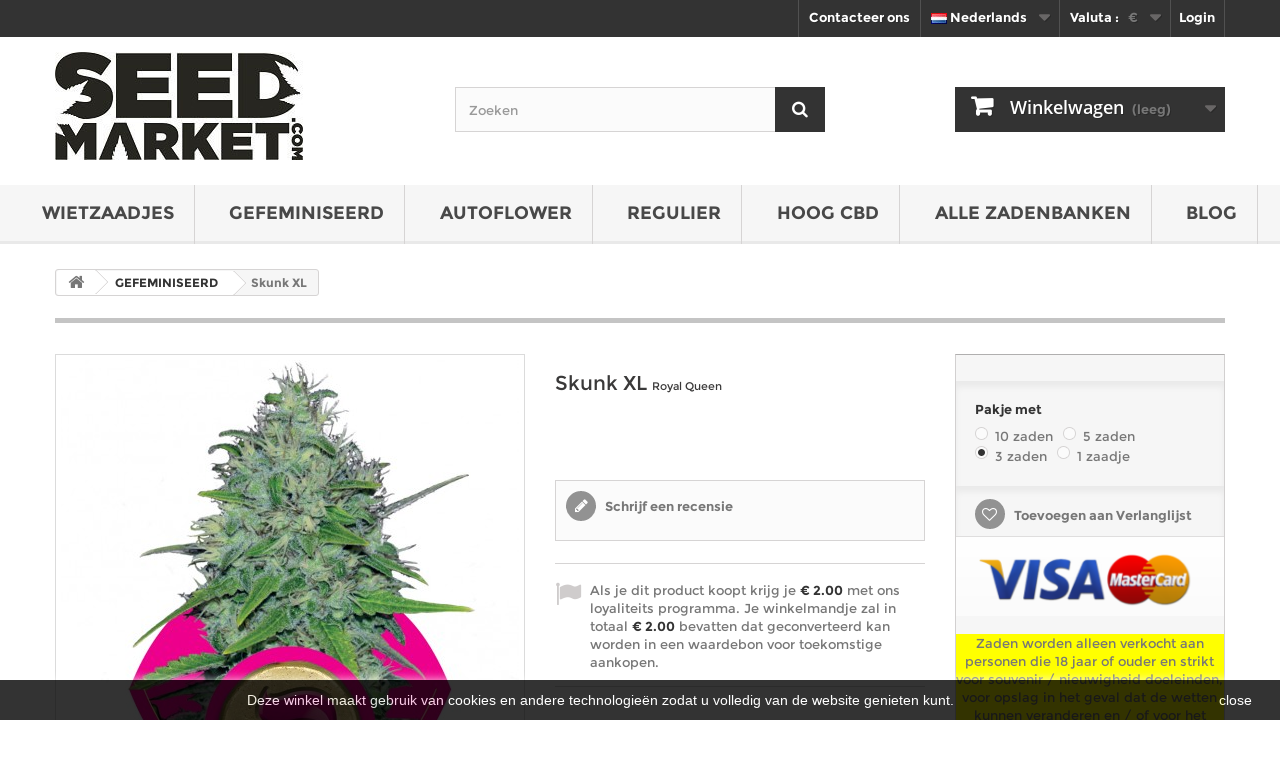

--- FILE ---
content_type: text/html; charset=utf-8
request_url: https://seedmarket.com/nl/gefeminiseerde-cannabis-zaden/royal-queen-gefeminiseerd-skunk-xl
body_size: 10758
content:
<!DOCTYPE HTML> <!--[if lt IE 7]><html class="no-js lt-ie9 lt-ie8 lt-ie7" lang="nl-nl"><![endif]--> <!--[if IE 7]><html class="no-js lt-ie9 lt-ie8 ie7" lang="nl-nl"><![endif]--> <!--[if IE 8]><html class="no-js lt-ie9 ie8" lang="nl-nl"><![endif]--> <!--[if gt IE 8]><html class="no-js ie9" lang="nl-nl"><![endif]--><html lang="nl-nl"><head><meta charset="utf-8" /><meta property="og:type" content="business.business" /><meta property="og:site_name" content="Seedmarket" /><meta property="og:description" content="Bestel Skunk XL wietzaadjes van Royal Queen online op Seedmarket.com - ✓Laagste prijzen ✓Snelle verzending ✓Discrete verpakking" /><meta property="og:url" content="https://seedmarket.com" /><meta property="og:title" content="Koop Skunk XL wietzaadjes online - Royal Queen - Seedmarket.com" /><meta property="og:image" content="https://seedmarket.com/img/248x108xseedmarketcom-logo-1455001264.jpg.pagespeed.ic.xYEWkwn-vt.jpg" /><meta property="og:locale" content="nl-nl" /><meta property="business:contact_data:street_address" content="P.O. Box 825" /><meta property="business:contact_data:locality" content="Amsterdam" /><meta property="business:contact_data:postal_code" content="1000" /><meta property="business:contact_data:country_name" content="Netherlands" /><meta property="place:location:latitude" content="52.372984" /><meta property="place:location:longitude" content="4.893164" /><meta name="twitter:site" content="@SeedMarket"><meta name="twitter:creator" content="@SeedMarket"><meta name="twitter:card" content="summary"><meta name="twitter:title" content="Koop Skunk XL wietzaadjes online - Royal Queen - Seedmarket.com"><meta name="twitter:description" content="Bestel Skunk XL wietzaadjes van Royal Queen online op Seedmarket.com - ✓Laagste prijzen ✓Snelle verzending ✓Discrete verpakking"><meta name="twitter:image" content="https://seedmarket.com/img/248x108xseedmarketcom-logo-1455001264.jpg.pagespeed.ic.xYEWkwn-vt.jpg"><meta name="twitter:domain" content="https://seedmarket.com"><meta name="geo.region" content="NL-AF" /><meta name="geo.placename" content="Amsterdam" /><meta name="geo.position" content="52.372984;4.893164" /><meta name="ICBM" content="52.372984, 4.893164" /><meta name="DC.Title" content="Koop Skunk XL wietzaadjes online - Royal Queen - Seedmarket.com"><meta name="DC.Creator" content="Seedmarket"><meta name="DC.Subject" content="Koop Skunk XL wietzaadjes online - Royal Queen - Seedmarket.com"><meta name="DC.Description" content="Bestel Skunk XL wietzaadjes van Royal Queen online op Seedmarket.com - ✓Laagste prijzen ✓Snelle verzending ✓Discrete verpakking"><meta name="DC.Publisher" content="Seedmarket"><link rel="publisher" href="https://plus.google.com/+Seedmarket/"><link rel="author" href="https://plus.google.com/+Seedmarket/"><title>Koop Skunk XL wietzaadjes online - Royal Queen - Seedmarket.com</title><meta name="description" content="Bestel Skunk XL wietzaadjes van Royal Queen online op Seedmarket.com - ✓Laagste prijzen ✓Snelle verzending ✓Discrete verpakking" /><meta name="generator" content="PrestaShop" /><meta name="robots" content="index,follow" /><meta name="viewport" content="width=device-width, minimum-scale=0.25, maximum-scale=1.6, initial-scale=1.0" /><meta name="apple-mobile-web-app-capable" content="yes" /><link rel="icon" type="image/vnd.microsoft.icon" href="/img/favicon.ico?1686295403" /><link rel="shortcut icon" type="image/x-icon" href="/img/favicon.ico?1686295403" /><link rel="stylesheet" href="https://seedmarket.com/themes/seedmarket/cache/v_108_7c0aae4a6ce817d5492a64a7b1b7b07f_all.css" type="text/css" media="all" /><link rel="stylesheet" href="https://seedmarket.com/themes/seedmarket/cache/v_108_9f5688bd035cb95d876e93b457745beb_print.css" type="text/css" media="print" /> <script type="text/javascript">/* <![CDATA[ */;var CUSTOMIZE_TEXTFIELD=1;var FancyboxI18nClose='Sluiten';var FancyboxI18nNext='Volgende';var FancyboxI18nPrev='Vorige';var PS_CATALOG_MODE=false;var added_to_wishlist='Het product werd succesvol toegevoegd aan uw lijst.';var ajax_allowed=true;var ajaxsearch=true;var allowBuyWhenOutOfStock=true;var attribute_anchor_separator='-';var attributesCombinations=[{"id_attribute":"4","attribute":"1_zaadje","id_attribute_group":"1","group":"pakje_met"},{"id_attribute":"1","attribute":"10_zaden","id_attribute_group":"1","group":"pakje_met"},{"id_attribute":"3","attribute":"3_zaden","id_attribute_group":"1","group":"pakje_met"},{"id_attribute":"2","attribute":"5_zaden","id_attribute_group":"1","group":"pakje_met"}];var availableLaterValue='In Stock';var availableNowValue='In Stock';var baseDir='https://seedmarket.com/';var baseUri='https://seedmarket.com/';var blocksearch_type='top';var combinations={"891":{"attributes_values":{"1":"10 zaden"},"attributes":[1],"price":45.46,"specific_price":false,"ecotax":0,"weight":0,"quantity":0,"reference":"roqufeskxl10","unit_impact":"0.000000","minimal_quantity":"1","available_date":"2015-01-01","date_formatted":"01-01-2015","id_image":-1,"list":"'1'"},"893":{"attributes_values":{"1":"5 zaden"},"attributes":[2],"price":24.79,"specific_price":false,"ecotax":0,"weight":0,"quantity":0,"reference":"roqufeskxl5","unit_impact":"0.000000","minimal_quantity":"1","available_date":"2015-01-01","date_formatted":"01-01-2015","id_image":-1,"list":"'2'"},"892":{"attributes_values":{"1":"3 zaden"},"attributes":[3],"price":16.53,"specific_price":false,"ecotax":0,"weight":0,"quantity":0,"reference":"roqufeskxl3","unit_impact":"0.000000","minimal_quantity":"1","available_date":"2015-01-01","date_formatted":"01-01-2015","id_image":-1,"list":"'3'"},"890":{"attributes_values":{"1":"1 zaadje"},"attributes":[4],"price":6.61,"specific_price":false,"ecotax":0,"weight":0,"quantity":-2,"reference":"roqufeskxl1","unit_impact":"0.000000","minimal_quantity":"1","available_date":"2015-01-01","date_formatted":"01-01-2015","id_image":-1,"list":"'4'"}};var combinationsFromController={"891":{"attributes_values":{"1":"10 zaden"},"attributes":[1],"price":45.46,"specific_price":false,"ecotax":0,"weight":0,"quantity":0,"reference":"roqufeskxl10","unit_impact":"0.000000","minimal_quantity":"1","available_date":"2015-01-01","date_formatted":"01-01-2015","id_image":-1,"list":"'1'"},"893":{"attributes_values":{"1":"5 zaden"},"attributes":[2],"price":24.79,"specific_price":false,"ecotax":0,"weight":0,"quantity":0,"reference":"roqufeskxl5","unit_impact":"0.000000","minimal_quantity":"1","available_date":"2015-01-01","date_formatted":"01-01-2015","id_image":-1,"list":"'2'"},"892":{"attributes_values":{"1":"3 zaden"},"attributes":[3],"price":16.53,"specific_price":false,"ecotax":0,"weight":0,"quantity":0,"reference":"roqufeskxl3","unit_impact":"0.000000","minimal_quantity":"1","available_date":"2015-01-01","date_formatted":"01-01-2015","id_image":-1,"list":"'3'"},"890":{"attributes_values":{"1":"1 zaadje"},"attributes":[4],"price":6.61,"specific_price":false,"ecotax":0,"weight":0,"quantity":-2,"reference":"roqufeskxl1","unit_impact":"0.000000","minimal_quantity":"1","available_date":"2015-01-01","date_formatted":"01-01-2015","id_image":-1,"list":"'4'"}};var confirm_report_message='Bent u zeker dat u deze opmerking wil rapporteren?';var contentOnly=false;var currency={"id":1,"name":"Euro","iso_code":"EUR","iso_code_num":"978","sign":"\u20ac","blank":"1","conversion_rate":"1.000000","deleted":"0","format":"1","decimals":"1","active":"1","prefix":"\u20ac ","suffix":"","id_shop_list":null,"force_id":false};var currencyBlank=1;var currencyFormat=1;var currencyRate=1;var currencySign='€';var currentDate='2026-01-21 13:58:33';var customerGroupWithoutTax=false;var customizationFields=false;var customizationId=null;var customizationIdMessage='Aanpassing #';var default_eco_tax=0;var delete_txt='Verwijder';var displayDiscountPrice='0';var displayList=false;var displayPrice=0;var doesntExist='Het product bestaat niet in deze uitvoering. Kies een andere combinatie.';var doesntExistNoMore='Dit product is niet meer op voorraad';var doesntExistNoMoreBut='met deze attributen, maar wel met een andere combinatie';var ecotaxTax_rate=0;var fieldRequired='Vul alle verplichte velden in aub en sla vervolgens de aanpassingen op.';var freeProductTranslation='Gratis!';var freeShippingTranslation='Gratis verzending!';var generated_date=1769000313;var groupReduction=0;var hasDeliveryAddress=false;var highDPI=false;var idDefaultImage=1658;var id_lang=5;var id_product=421;var img_dir='https://seedmarket.com/themes/seedmarket/img/';var img_prod_dir='https://seedmarket.com/img/p/';var img_ps_dir='https://seedmarket.com/img/';var instantsearch=false;var isGuest=0;var isLogged=0;var isMobile=false;var jqZoomEnabled=false;var loggin_required='U moet ingelogd zijn om uw wensenlijst te kunnen beheren.';var maxQuantityToAllowDisplayOfLastQuantityMessage=3;var minimalQuantity=1;var moderation_active=true;var mywishlist_url='https://seedmarket.com/nl/module/blockwishlist/mywishlist';var noTaxForThisProduct=false;var oosHookJsCodeFunctions=[];var page_name='product';var placeholder_blocknewsletter='Enter your e-mail';var priceDisplayMethod=0;var priceDisplayPrecision=2;var productAvailableForOrder=false;var productBasePriceTaxExcl=16.53;var productBasePriceTaxExcluded=16.53;var productBasePriceTaxIncl=20.0013;var productHasAttributes=true;var productPrice=20.0013;var productPriceTaxExcluded=0;var productPriceTaxIncluded=0;var productPriceWithoutReduction=20.0013;var productReference='roqufeskxl';var productShowPrice=false;var productUnitPriceRatio=0;var product_fileButtonHtml='Kies bestand';var product_fileDefaultHtml='Geen bestand geselecteerd';var product_specific_price=[];var productcomment_added='Uw commentaar is toegevoegd!';var productcomment_added_moderation='Je commentaar is toegevoegd en zal beschikbaar zijn na goedkeuring.';var productcomment_ok='Oké';var productcomment_title='Nieuw commentaar';var productcomments_controller_url='https://seedmarket.com/nl/module/productcomments/default';var productcomments_url_rewrite=true;var quantitiesDisplayAllowed=false;var quantityAvailable=0;var quickView=true;var reduction_percent=0;var reduction_price=0;var removingLinkText='Verwijder dit product uit mijn winkelwagen';var roundMode=2;var search_url='https://seedmarket.com/nl/search';var secure_key='9b5a8b7814106c187ddedf66e9aa1dd5';var specific_currency=false;var specific_price=0;var static_token='3630190148e99ed62331dcfe762cd760';var stock_management=0;var taxRate=21;var toBeDetermined='Nog vast te stellen';var token='3630190148e99ed62331dcfe762cd760';var upToTxt='Tot';var uploading_in_progress='Upload is bezig, even geduld aub ...';var usingSecureMode=true;var wishlistProductsIds=false;/* ]]> */</script> <script type="text/javascript" src="https://seedmarket.com/themes/seedmarket/cache/v_97_c6a47d023c18c4b0f313e71d7a126605.js"></script> <meta property="og:type" content="product" /><meta property="og:url" content="https://seedmarket.com/nl/index.php?controller=product?product_rewrite=" /><meta property="og:title" content="Koop Skunk XL wietzaadjes online - Royal Queen - Seedmarket.com" /><meta property="og:site_name" content="seedmarket.com" /><meta property="og:description" content="Bestel Skunk XL wietzaadjes van Royal Queen online op Seedmarket.com - ✓Laagste prijzen ✓Snelle verzending ✓Discrete verpakking" /><meta property="og:image" content="https://seedmarket.com/1658-large_default/royal-queen-gefeminiseerd-skunk-xl.jpg" /><meta property="product:pretax_price:amount" content="16.53" /><meta property="product:pretax_price:currency" content="EUR" /><meta property="product:price:amount" content="20" /><meta property="product:price:currency" content="EUR" /><script type="text/javascript">/* <![CDATA[ */;var checkCaptchaUrl="/modules/eicaptcha/eicaptcha-ajax.php";var RecaptachKey="6Ld55xQTAAAAALMdTcyjZAT9KigwChxhUbCB1vuH";/* ]]> */</script> <script src="https://www.google.com/recaptcha/api.js?onload=onloadCallback&render=explicit&hl=nl" async defer></script> <script type="text/javascript" src="/modules/eicaptcha/js/eicaptcha-modules.js" async></script> <script type="text/javascript">/* <![CDATA[ */;(window.gaDevIds=window.gaDevIds||[]).push('d6YPbH');(function(i,s,o,g,r,a,m){i['GoogleAnalyticsObject']=r;i[r]=i[r]||function(){(i[r].q=i[r].q||[]).push(arguments)},i[r].l=1*new Date();a=s.createElement(o),m=s.getElementsByTagName(o)[0];a.async=1;a.src=g;m.parentNode.insertBefore(a,m)})(window,document,'script','//www.google-analytics.com/analytics.js','ga');ga('create','UA-73958716-1','auto');ga('require','ec');/* ]]> */</script><script type="text/javascript">/* <![CDATA[ */;var pla_modules_dir='/modules/';var pla_status_available='Available';var pla_status_oos_product='Out of stock';var pla_status_oos_combination='This product is no longer in stock with those attributes but is available with others.';var pla_status_no_combination='The product does not exist in this model. Please choose another.';var pla_text_add_to_cart='Add to cart';var pla_text_view='View';var pla_text_quantity='Quantity:';var pla_text_label_suffix=':';var pla_product_directory='/img/p/';/* ]]> */</script><link rel="canonical" href="https://seedmarket.com/nl/gefeminiseerde-cannabis-zaden/royal-queen-gefeminiseerd-skunk-xl" /><link rel="alternate" href="https://seedmarket.com/en/feminised-cannabis-seeds/royal-queen-feminized-skunk-xl" hreflang="en" /><link rel="alternate" href="https://seedmarket.com/fr/graines-de-cannabis-feminisees/royal-queen-feminisee-skunk-xl" hreflang="fr" /><link rel="alternate" href="https://seedmarket.com/de/feminisierte-hanfsamen/royal-queen-feminisiert-skunk-xl" hreflang="de" /><link rel="alternate" href="https://seedmarket.com/nl/gefeminiseerde-cannabis-zaden/royal-queen-gefeminiseerd-skunk-xl" hreflang="nl" /><link rel="alternate" href="https://seedmarket.com/en/feminised-cannabis-seeds/royal-queen-feminized-skunk-xl" hreflang="x-default" /> <!--[if IE 8]> <script src="https://oss.maxcdn.com/libs/html5shiv/3.7.0/html5shiv.js"></script> <script src="https://oss.maxcdn.com/libs/respond.js/1.3.0/respond.min.js"></script> <![endif]--> <script type="text/javascript" src="https://cdn.ywxi.net/js/1.js" async></script> <script async src="https://www.googletagmanager.com/gtag/js?id=G-YBVRYKVMEZ"></script> <script>/* <![CDATA[ */;window.dataLayer=window.dataLayer||[];function gtag(){dataLayer.push(arguments);}
gtag('js',new Date());gtag('config','G-YBVRYKVMEZ');/* ]]> */</script> </head><body id="product" class="product product-421 product-royal-queen-gefeminiseerd-skunk-xl category-12 category-gefeminiseerde-cannabis-zaden show-left-column hide-right-column lang_nl"><div id="page"><div class="header-container"> <header id="header"><div class="nav"><div class="container"><div class="row"> <nav><div class="header_user_info"> <a href="https://seedmarket.com/nl/my-account" class="login" rel="nofollow"><span title="Login">Login</span></a></div><div id="currencies-block-top"><form id="setCurrency" action="/nl/gefeminiseerde-cannabis-zaden/royal-queen-gefeminiseerd-skunk-xl" method="post"><div class="current"> <input type="hidden" name="id_currency" id="id_currency" value=""/> <input type="hidden" name="SubmitCurrency" value="" /> <span class="cur-label">Valuta :</span> <strong>&nbsp;&nbsp;€</strong></div><ul id="first-currencies" class="currencies_ul toogle_content"><li class="selected"> <a href="javascript:setCurrency(1);" rel="nofollow" title="Euro (&euro;)"> Euro (&euro;) </a></li><li > <a href="javascript:setCurrency(2);" rel="nofollow" title="GBP (&pound;)"> GBP (&pound;) </a></li></ul></form></div><div id="languages-block-top" class="languages-block"><div class="current"> <span><img alt="Nederlands" height="11" src="https://seedmarket.com/img/l/5.jpg" width="16" /> Nederlands</span></div><ul id="first-languages" class="languages-block_ul toogle_content"><li > <a href="https://seedmarket.com/en/feminised-cannabis-seeds/royal-queen-feminized-skunk-xl" title="English (English)" rel="alternate" hreflang="en"> <span><img alt="English" height="11" src="https://seedmarket.com/img/l/1.jpg" width="16" /> English</span> </a></li><li > <a href="https://seedmarket.com/fr/graines-de-cannabis-feminisees/royal-queen-feminisee-skunk-xl" title="Français (French)" rel="alternate" hreflang="fr"> <span><img alt="Français" height="11" src="https://seedmarket.com/img/l/3.jpg" width="16" /> Français</span> </a></li><li > <a href="https://seedmarket.com/de/feminisierte-hanfsamen/royal-queen-feminisiert-skunk-xl" title="Deutsch (German)" rel="alternate" hreflang="de"> <span><img alt="Deutsch" height="11" src="https://seedmarket.com/img/l/4.jpg" width="16" /> Deutsch</span> </a></li><li class="selected"> <span><img alt="Nederlands" height="11" src="https://seedmarket.com/img/l/5.jpg" width="16" /> Nederlands</span></li></ul></div><div id="contact-link" > <a href="https://seedmarket.com/nl/contact-us" title="Contacteer ons">Contacteer ons</a></div></nav></div></div></div><div><div class="container"><div class="row"><div id="header_logo"> <a href="https://seedmarket.com/nl/" title="seedmarket.com"> <img class="logo img-responsive" src="https://seedmarket.com/img/seedmarketcom-logo-1455001264.jpg" alt="seedmarket.com" width="248" height="108"/> </a></div><div id="search_block_top" class="col-sm-4 clearfix"><form id="searchbox" method="get" action="//seedmarket.com/nl/search" > <input type="hidden" name="controller" value="search" /> <input type="hidden" name="orderby" value="position" /> <input type="hidden" name="orderway" value="desc" /> <input class="search_query form-control" type="text" id="search_query_top" name="search_query" placeholder="Zoeken" value="" /> <button type="submit" name="submit_search" class="btn btn-default button-search"> <span>Zoeken</span> </button></form></div><div class="col-sm-4 clearfix"><div class="shopping_cart"> <a href="https://seedmarket.com/nl/quick-order" title="Bekijk mijn winkelwagen" rel="nofollow"> <b>Winkelwagen</b> <span class="ajax_cart_quantity unvisible">0</span> <span class="ajax_cart_product_txt unvisible">Product</span> <span class="ajax_cart_product_txt_s unvisible">Producten</span> <span class="ajax_cart_total unvisible"> </span> <span class="ajax_cart_no_product">(leeg)</span> </a><div class="cart_block block exclusive"><div class="block_content"><div class="cart_block_list"><p class="cart_block_no_products"> Geen producten</p><div class="cart-prices"><div class="cart-prices-line first-line"> <span class="price cart_block_shipping_cost ajax_cart_shipping_cost unvisible"> Nog vast te stellen </span> <span class="unvisible"> Verzending </span></div><div class="cart-prices-line last-line"> <span class="price cart_block_total ajax_block_cart_total">€ 0.00</span> <span>Totaal</span></div></div><p class="cart-buttons"> <a id="button_order_cart" class="btn btn-default button button-small" href="https://seedmarket.com/nl/quick-order" title="Afrekenen" rel="nofollow"> <span> Afrekenen<i class="icon-chevron-right right"></i> </span> </a></p></div></div></div></div></div><div id="layer_cart"><div class="clearfix"><div class="layer_cart_product col-xs-12 col-md-6"> <span class="cross" title="Sluit venster"></span> <span class="title"> <i class="icon-check"></i>Product toegevoegd aan je winkelwagen </span><div class="product-image-container layer_cart_img"></div><div class="layer_cart_product_info"> <span id="layer_cart_product_title" class="product-name"></span> <span id="layer_cart_product_attributes"></span><div> <strong class="dark">Aantal</strong> <span id="layer_cart_product_quantity"></span></div><div> <strong class="dark">Totaal</strong> <span id="layer_cart_product_price"></span></div></div></div><div class="layer_cart_cart col-xs-12 col-md-6"> <span class="title"> <span class="ajax_cart_product_txt_s unvisible"> Er zijn <span class="ajax_cart_quantity">0</span> producten in je winkelwagen. </span> <span class="ajax_cart_product_txt "> Er is 1 product in je winkelwagen. </span> </span><div class="layer_cart_row"> <strong class="dark"> Totaal producten </strong> <span class="ajax_block_products_total"> </span></div><div class="layer_cart_row"> <strong class="dark unvisible"> Totaal transport&nbsp; </strong> <span class="ajax_cart_shipping_cost unvisible"> Nog vast te stellen </span></div><div class="layer_cart_row"> <strong class="dark"> Totaal </strong> <span class="ajax_block_cart_total"> </span></div><div class="button-container"> <span class="continue btn btn-default button exclusive-medium" title="Verder winkelen"> <span> <i class="icon-chevron-left left"></i>Verder winkelen </span> </span> <a class="btn btn-default button button-medium" href="https://seedmarket.com/nl/quick-order" title="Naar afrekenen" rel="nofollow"> <span> Naar afrekenen<i class="icon-chevron-right right"></i> </span> </a></div></div></div><div class="crossseling"></div></div><div class="layer_cart_overlay"></div></div></div></div><div id="block_top_menu" class="sf-contener clearfix col-lg-12"><div class="cat-title">Menu</div><ul class="sf-menu clearfix menu-content"><li><a href="https://seedmarket.com/nl/wietzaadjes" title="WIETZAADJES">WIETZAADJES</a></li><li><a href="https://seedmarket.com/nl/gefeminiseerde-cannabis-zaden" title="GEFEMINISEERD">GEFEMINISEERD</a></li><li><a href="https://seedmarket.com/nl/autoflower-cannabis-zaden" title="AUTOFLOWER">AUTOFLOWER</a></li><li><a href="https://seedmarket.com/nl/reguliere-cannabis-zaden" title="REGULIER">REGULIER</a></li><li><a href="https://seedmarket.com/nl/hoog-cbd-cannabis-zaden" title="HOOG CBD">HOOG CBD</a></li><li><a href="https://seedmarket.com/nl/manufacturers" title="Alle zadenbanken">Alle zadenbanken</a><ul><li><a href="https://seedmarket.com/nl/manufacturer/sensi-seeds" title="Sensi Seeds">Sensi Seeds</a></li><li><a href="https://seedmarket.com/nl/manufacturer/white-label" title="White Label">White Label</a></li><li><a href="https://seedmarket.com/nl/manufacturer/dutch-passion" title="Dutch Passion">Dutch Passion</a></li><li><a href="https://seedmarket.com/nl/manufacturer/dinafem" title="Dinafem">Dinafem</a></li><li><a href="https://seedmarket.com/nl/manufacturer/barneys-farm" title="Barneys Farm">Barneys Farm</a></li><li><a href="https://seedmarket.com/nl/manufacturer/greenhouse" title="Greenhouse">Greenhouse</a></li><li><a href="https://seedmarket.com/nl/manufacturer/royal-queen" title="Royal Queen">Royal Queen</a></li><li><a href="https://seedmarket.com/nl/manufacturer/strain-hunters" title="Strain Hunters">Strain Hunters</a></li><li><a href="https://seedmarket.com/nl/manufacturer/sweet-seeds" title="Sweet Seeds">Sweet Seeds</a></li><li><a href="https://seedmarket.com/nl/manufacturer/seedmarket" title="SeedMarket">SeedMarket</a></li></ul><li><a href="https://seedmarket.com/blog/nl/" title="BLOG">BLOG</a></li></ul></div><br/><br/><br/><br/><div class="HomeSlider"></div> </header></div><div class="columns-container"><div id="columns" class="container"><div class="breadcrumb clearfix"> <a class="home" href="https://seedmarket.com/" title="Terug naar Home"><i class="icon-home"></i></a> <span class="navigation-pipe">&gt;</span> <span class="navigation_page"><span itemscope itemtype="http://data-vocabulary.org/Breadcrumb"><a itemprop="url" href="https://seedmarket.com/nl/gefeminiseerde-cannabis-zaden" title="GEFEMINISEERD" ><span itemprop="title">GEFEMINISEERD</span></a></span><span class="navigation-pipe">></span>Skunk XL</span></div><div id="slider_row" class="row"></div><div class="row"><div id="center_column" class="center_column col-xs-12 col-sm-12"><div itemscope itemtype="https://schema.org/Product"><meta itemprop="url" content="https://seedmarket.com/nl/gefeminiseerde-cannabis-zaden/royal-queen-gefeminiseerd-skunk-xl"><div class="primary_block row"><div class="container"><div class="top-hr"></div></div><div class="pb-left-column col-xs-12 col-sm-4 col-md-5"><div id="image-block" class="clearfix"> <span id="view_full_size"> <img id="bigpic" itemprop="image" src="https://seedmarket.com/1658-large_default/royal-queen-gefeminiseerd-skunk-xl.jpg" title="Skunk XL" alt="buy cannabis seeds Skunk XL" width="458" height="458"/> <span class="span_link no-print">Bekijk groter</span> </span></div><div id="views_block" class="clearfix hidden"><div id="thumbs_list"><ul id="thumbs_list_frame"><li id="thumbnail_1658" class="last"> <a href="https://seedmarket.com/1658-thickbox_default/royal-queen-gefeminiseerd-skunk-xl.jpg" data-fancybox-group="other-views" class="fancybox shown" title="Skunk XL"> <img class="img-responsive" id="thumb_1658" src="https://seedmarket.com/1658-cart_default/royal-queen-gefeminiseerd-skunk-xl.jpg" alt="Skunk XL" title="Skunk XL" height="80" width="80" itemprop="image" /> </a></li></ul></div></div></div><div class="pb-center-column col-xs-12 col-sm-4"><h1 itemprop="name">Skunk XL&nbsp;<span class="product_manufacturer_name">Royal Queen</span></h1><p id="availability_statut" style="display: none;"> <span id="availability_value" class="label label-warning">Dit product is niet meer op voorraad</span></p><p id="availability_date" style="display: none;"> <span id="availability_date_label">Beschikbaarheidsdatum:</span> <span id="availability_date_value"></span></p><div id="oosHook"></div> <br/><div id="product_comments_block_extra" class="no-print" itemprop="aggregateRating" itemscope itemtype="https://schema.org/AggregateRating"><meta itemprop="ratingValue" content = "4" /><meta itemprop="ratingCount" content = "1" /><ul class="comments_advices"><li> <a class="open-comment-form" href="#new_comment_form"> Schrijf een recensie </a></li></ul></div> <script type="text/javascript">/* <![CDATA[ */;var url_allinone_loyalty="https://seedmarket.com/nl/module/allinone_rewards/loyalty";/* ]]> */</script> <p id="loyalty" class="align_justify"></p> <br class="clear" /><br/><br/><ul id="usefull_link_block" class="clearfix no-print"><li class="print"> <a href="javascript:print();"> Afdrukken </a></li></ul></div><div class="pb-right-column col-xs-12 col-sm-4 col-md-3"><form id="buy_block" action="https://seedmarket.com/nl/cart" method="post"><p class="hidden"> <input type="hidden" name="token" value="3630190148e99ed62331dcfe762cd760" /> <input type="hidden" name="id_product" value="421" id="product_page_product_id" /> <input type="hidden" name="add" value="1" /> <input type="hidden" name="id_product_attribute" id="idCombination" value="" /></p><div class="box-info-product"><div class="content_prices clearfix"><div class="clear"></div></div><div class="product_attributes clearfix"><p id="quantity_wanted_p" style="display: none;"> <label for="quantity_wanted">Aantal</label> <input type="number" min="1" name="qty" id="quantity_wanted" class="text" value="1" /> <a href="#" data-field-qty="qty" class="btn btn-default button-minus product_quantity_down"> <span><i class="icon-minus"></i></span> </a> <a href="#" data-field-qty="qty" class="btn btn-default button-plus product_quantity_up"> <span><i class="icon-plus"></i></span> </a> <span class="clearfix"></span></p><p id="minimal_quantity_wanted_p" style="display: none;"> Minimale afname van het product is <b id="minimal_quantity_label">1</b></p><div id="attributes"><div class="clearfix"></div><fieldset class="attribute_fieldset"> <label class="attribute_label" >Pakje met&nbsp;</label><div class="attribute_list"><ul><li> <input type="radio" class="attribute_radio" name="group_1" value="1" /> <span>10 zaden</span></li><li> <input type="radio" class="attribute_radio" name="group_1" value="2" /> <span>5 zaden</span></li><li> <input type="radio" class="attribute_radio" name="group_1" value="3" checked="checked" /> <span>3 zaden</span></li><li> <input type="radio" class="attribute_radio" name="group_1" value="4" /> <span>1 zaadje</span></li></ul></div></fieldset></div></div><div class="box-cart-bottom"><div class="unvisible"><p id="add_to_cart" class="buttons_bottom_block no-print"> <button type="submit" name="Submit" class="exclusive"> <span>In winkelwagen</span> </button></p></div><p class="buttons_bottom_block no-print"> <a id="wishlist_button_nopop" href="#" onclick="WishlistCart('wishlist_block_list', 'add', '421', $('#idCombination').val(), document.getElementById('quantity_wanted').value); return false;" rel="nofollow" title="Aan mijn verlanglijst toevoegen"> Toevoegen aan Verlanglijst </a></p><div id="product_payment_logos"><div class="box-security"><h5 class="product-heading-h5"></h5> <img src="/modules/productpaymentlogos/img/payment-logo.png" alt="" class="img-responsive" /></div></div></div> <br /><div class="intro"><div>Zaden worden alleen verkocht aan personen die 18 jaar of ouder en strikt voor souvenir / nieuwigheid doeleinden, voor opslag in het geval dat de wetten kunnen veranderen en / of voor het behoud van cannabis zaden.</div> <a href="/nl/content/algemene-voorwaarden">Algemene voorwaarden</a></div></div></form></div></div> <section class="page-product-box"><h2 class="page-product-heading">Datasheet of the seed Skunk XL</h2><table class="table-data-sheet"><tr class="odd"><td>Geslacht</td><td>Gefeminiseerd</td></tr><tr class="even"><td>Bloei type</td><td>Fotoperiode</td></tr><tr class="odd"><td>Opbrengst</td><td>Mega</td></tr><tr class="even"><td>Hoogte</td><td>Gemiddeld</td></tr><tr class="odd"><td>Bloeitijd</td><td>7 - 8 weken</td></tr><tr class="even"><td>Soort</td><td>Hybride</td></tr></table> </section> <section class="page-product-box"><h3 id="#idTab5" class="idTabHrefShort page-product-heading">Recensies</h3><div id="idTab5"><div id="product_comments_block_tab"><p class="align_center"> <a id="new_comment_tab_btn" class="btn btn-default button button-small open-comment-form" href="#new_comment_form"> <span>Wees de eerste om een recensie te schrijven</span> </a></p></div></div><div style="display: none;"><div id="new_comment_form"><form id="id_new_comment_form" action="#"><h2 class="page-subheading"> Schrijf een recensie</h2><div class="row"><div class="product clearfix col-xs-12 col-sm-6"> <img src="https://seedmarket.com/-home_default/.jpg" height="250" width="250" alt="" /><div class="product_desc"><p class="product_name"> <strong>Skunk XL</strong></p></div></div><div class="new_comment_form_content col-xs-12 col-sm-6"><div id="new_comment_form_error" class="error" style="display: none; padding: 15px 25px"><ul></ul></div><ul id="criterions_list"><li> <label>Quality:</label><div class="star_content"> <input class="star not_uniform" type="radio" name="criterion[1]" value="1" /> <input class="star not_uniform" type="radio" name="criterion[1]" value="2" /> <input class="star not_uniform" type="radio" name="criterion[1]" value="3" /> <input class="star not_uniform" type="radio" name="criterion[1]" value="4" checked="checked" /> <input class="star not_uniform" type="radio" name="criterion[1]" value="5" /></div><div class="clearfix"></div></li></ul> <label for="comment_title"> Titel: <sup class="required">*</sup> </label> <input id="comment_title" name="title" type="text" value=""/> <label for="content"> Commentaar: <sup class="required">*</sup> </label><textarea id="content" name="content"></textarea><label> Je naam: <sup class="required">*</sup> </label> <input id="commentCustomerName" name="customer_name" type="text" value=""/> <br /><br /><div id="recaptchaProductComments" style="transform:scale(1.07);-webkit-transform:scale(1.07);transform-origin:0 0;-webkit-transform-origin:0 0;"></div><div id="new_comment_form_footer"> <input id="id_product_comment_send" name="id_product" type="hidden" value='421' /><p class="fl required"><sup>*</sup> Verplichte velden</p><p class="fr"> <button id="submitNewMessage" name="submitMessage" type="submit" class="btn button button-small"> <span>Indienen</span> </button>&nbsp; of&nbsp; <a class="closefb" href="#"> Annuleer </a></p><div class="clearfix"></div></div></div></div></form></div></div> </section> <section id="crossselling" class="page-product-box"><h3 class="productscategory_h2 page-product-heading"> Klanten die dit product aangeschaft hebben kochten ook...</h3><div id="crossselling_list"><ul id="crossselling_list_car" class="clearfix"><li class="product-box item" itemprop="isRelatedTo" itemscope itemtype="https://schema.org/Product"> <a class="lnk_img product-image" href="https://seedmarket.com/nl/gefeminiseerde-cannabis-zaden/royal-queen-gefeminiseerd-kali-dog" title="Kali Dog" > <img itemprop="image" src="https://seedmarket.com/1635-home_default/royal-queen-gefeminiseerd-kali-dog.jpg" alt="Kali Dog" /> </a><div class="s_title_block"><h5 itemprop="name" class="product-name"> <a itemprop="url" href="https://seedmarket.com/nl/gefeminiseerde-cannabis-zaden/royal-queen-gefeminiseerd-kali-dog" title="Kali Dog"> Kali Dog </a></h5><p></p></div><div class="clearfix" style="margin-top:5px"><div class="no-print"> <a class="exclusive button ajax_add_to_cart_button" href="https://seedmarket.com/nl/cart?qty=1&amp;id_product=395&amp;token=3630190148e99ed62331dcfe762cd760&amp;add=" data-id-product="395" title="Add to cart"> <span>Add to cart</span> </a></div></div></li><li class="product-box item" itemprop="isRelatedTo" itemscope itemtype="https://schema.org/Product"> <a class="lnk_img product-image" href="https://seedmarket.com/nl/gefeminiseerde-cannabis-zaden/royal-queen-gefeminiseerd-bubble-kush" title="Bubble Kush" > <img itemprop="image" src="https://seedmarket.com/1623-home_default/royal-queen-gefeminiseerd-bubble-kush.jpg" alt="Bubble Kush" /> </a><div class="s_title_block"><h5 itemprop="name" class="product-name"> <a itemprop="url" href="https://seedmarket.com/nl/gefeminiseerde-cannabis-zaden/royal-queen-gefeminiseerd-bubble-kush" title="Bubble Kush"> Bubble Kush </a></h5><p></p></div><div class="clearfix" style="margin-top:5px"><div class="no-print"> <a class="exclusive button ajax_add_to_cart_button" href="https://seedmarket.com/nl/cart?qty=1&amp;id_product=381&amp;token=3630190148e99ed62331dcfe762cd760&amp;add=" data-id-product="381" title="Add to cart"> <span>Add to cart</span> </a></div></div></li><li class="product-box item" itemprop="isRelatedTo" itemscope itemtype="https://schema.org/Product"> <a class="lnk_img product-image" href="https://seedmarket.com/nl/gefeminiseerde-cannabis-zaden/royal-queen-gefeminiseerd-pineapple-kush" title="Pineapple Kush" > <img itemprop="image" src="https://seedmarket.com/1642-home_default/royal-queen-gefeminiseerd-pineapple-kush.jpg" alt="Pineapple Kush" /> </a><div class="s_title_block"><h5 itemprop="name" class="product-name"> <a itemprop="url" href="https://seedmarket.com/nl/gefeminiseerde-cannabis-zaden/royal-queen-gefeminiseerd-pineapple-kush" title="Pineapple Kush"> Pineapple Kush </a></h5><p></p></div><div class="clearfix" style="margin-top:5px"><div class="no-print"> <a class="exclusive button ajax_add_to_cart_button" href="https://seedmarket.com/nl/cart?qty=1&amp;id_product=402&amp;token=3630190148e99ed62331dcfe762cd760&amp;add=" data-id-product="402" title="Add to cart"> <span>Add to cart</span> </a></div></div></li></ul></div> </section> <script type="text/javascript">/* <![CDATA[ */;jQuery(document).ready(function(){var MBG=GoogleAnalyticEnhancedECommerce;MBG.setCurrency('EUR');MBG.addProductDetailView({"id":421,"name":"\"Skunk XL\"","category":"\"gefeminiseerde-cannabis-zaden\"","brand":"\"Royal Queen\"","variant":"null","type":"typical","position":"0","quantity":1,"list":"product","url":"","price":"16.53"});});/* ]]> */</script> </div></div></div></div></div><div class="footer-container"> <footer id="footer" class="container"><div class="row"><div id="newsletter_block_left" class="block"><h4>Nieuwsbrief</h4><div class="block_content"><form action="//seedmarket.com/nl/" method="post"><div class="form-group" > <input class="inputNew form-control grey newsletter-input" id="newsletter-input" type="text" name="email" size="18" value="Enter your e-mail" /> <button type="submit" name="submitNewsletter" class="btn btn-default button button-small"> <span>Ok</span> </button> <input type="hidden" name="action" value="0" /></div></form></div></div><section id="social_block" class="pull-right"><ul><li class="facebook"> <a class="_blank" href="http://www.facebook.com/seedmarketstore"> <span>Facebook</span> </a></li><li class="twitter"> <a class="_blank" href="http://www.twitter.com/seedmarket"> <span>Twitter</span> </a></li><li class="google-plus"> <a class="_blank" href="https://plus.google.com/+Seedmarket" rel="publisher"> <span>Google Plus</span> </a></li><li class="instagram"> <a class="_blank" href="https://www.instagram.com/seedmarketcom/"> <span>Instagram</span> </a></li></ul><h4>Volg ons</h4> </section><div class="clearfix"></div><section class="footer-block col-xs-12 col-sm-2" id="block_various_links_footer"><h4>Informatie</h4><ul class="toggle-footer"><li class="item"> <a href="https://seedmarket.com/nl/contact-us" title="Contacteer ons"> Contacteer ons </a></li><li class="item"> <a href="https://seedmarket.com/nl/content/verzending" title="Verzending"> Verzending </a></li><li class="item"> <a href="https://seedmarket.com/nl/content/retouren" title="Retouren"> Retouren </a></li><li class="item"> <a href="https://seedmarket.com/nl/content/algemene-voorwaarden" title="Algemene voorwaarden"> Algemene voorwaarden </a></li><li class="item"> <a href="https://seedmarket.com/nl/content/veilig-betalen" title="Veilig betalen"> Veilig betalen </a></li><li class="item"> <a href="https://seedmarket.com/nl/content/privacy-policy" title="Privacy Policy"> Privacy Policy </a></li><li> <a href="https://seedmarket.com/nl/sitemap" title="Sitemap"> Sitemap </a></li></ul> </section><section class="footer-block col-xs-12 col-sm-4"><h4><a href="https://seedmarket.com/nl/my-account" title="Beheer mijn klantenrekening" rel="nofollow">Mijn account</a></h4><div class="block_content toggle-footer"><ul class="bullet"><li><a href="https://seedmarket.com/nl/order-history" title="Mijn bestellingen" rel="nofollow">Mijn bestellingen</a></li><li><a href="https://seedmarket.com/nl/order-follow" title="Mijn geretourneerde producten" rel="nofollow">Mijn geretourneerde producten</a></li><li><a href="https://seedmarket.com/nl/credit-slip" title="Mijn creditnota's" rel="nofollow">Mijn creditnota's</a></li><li><a href="https://seedmarket.com/nl/addresses" title="Mijn adressen" rel="nofollow">Mijn adressen</a></li><li><a href="https://seedmarket.com/nl/identity" title="Beheer mijn persoonlijke informatie" rel="nofollow">Mijn gegevens</a></li><li><a href="https://seedmarket.com/nl/discount" title="Mijn waardebonnen" rel="nofollow">Mijn waardebonnen</a></li><li><a href="https://seedmarket.com/nl/module/allinone_rewards/rewards" title="Mijn tegoeden">Mijn tegoeden</a></li></ul></div> </section><section id="block_contact_infos" class="footer-block col-xs-12 col-sm-4"><div><h4>Store Information</h4><ul class="toggle-footer"><li> <i class="icon-map-marker"></i>Amsterdam Trade Market BV</li><li>P.O. Box 825, 1000AV, Amsterdam</li><li>by Amsterdam Trade Market BV</li><li>Nieuwedammerkade 24D, 1022AB, Amsterdam</li><li>The Netherlands</li><li>Kvk: 65367693</li><li>Vat No: NL856083331B01</li><li> <i class="icon-envelope-alt"></i>E-mail: <span><a href="&#109;&#97;&#105;&#108;&#116;&#111;&#58;%69%6e%66%6f@%73%65%65%64%6d%61%72%6b%65%74.%63%6f%6d" >&#x69;&#x6e;&#x66;&#x6f;&#x40;&#x73;&#x65;&#x65;&#x64;&#x6d;&#x61;&#x72;&#x6b;&#x65;&#x74;&#x2e;&#x63;&#x6f;&#x6d;</a></span></li></ul></div> </section><script>/* <![CDATA[ */;function setcook(){var nazwa='cookie_ue';var wartosc='1';var expire=new Date();expire.setMonth(expire.getMonth()+12);document.cookie=nazwa+"="+escape(wartosc)+";path=/;"+((expire==null)?"":("; expires="+expire.toGMTString()))}
function closeUeNotify(){$('#cookieNotice').animate({bottom:'-200px'},2500,function(){$('#cookieNotice').hide();});setcook();};/* ]]> */</script> <style>.closeFontAwesome:before {
            content: "\f00d";
            font-family: "FontAwesome";
            display: inline-block;
            font-size: 23px;
            line-height: 23px;
            color: #;
            padding-right: 15px;
            cursor:pointer;
        }
        .closeButtonNormal {
            display:block;
            text-align:center;
            padding:2px 5px;
            border-radius:2px;
            color: #;
            background: #;
            cursor:pointer;             
        }
        #cookieNotice p {
            margin:0px; 
            padding:0px;
        }</style><div id="cookieNotice" style=" width: 100%; position: fixed; bottom:0px; box-shadow: 0px 0 10px 0 #FFFFFF; background: #000000; z-index: 9999; font-size: 14px; line-height: 1.3em; font-family: arial; left: 0px; text-align:center; color:#FFF; opacity: 0.8 "><div id="cookieNoticeContent" style="position:relative; margin:auto; width:100%; display:block;"><table style="width:100%;"><td style="text-align:center;"><div paragraphname="paragraph0"><span class="highlight" id="ouHighlight__0_3TO0_3" paragraphname="paragraph0" dstinfo="0:3" srcinfo="0:3">Deze</span><span id="noHighlight_0.6228875084262169"> </span><span id="ouHighlight__5_8TO5_10" paragraphname="paragraph0" dstinfo="5:10" srcinfo="5:8">winkel</span><span id="noHighlight_0.9560875837083866"> </span><span id="ouHighlight__10_13TO12_24" paragraphname="paragraph0" dstinfo="12:24" srcinfo="10:13">maakt gebruik</span><span id="noHighlight_0.7724542157775271"> van </span><span id="ouHighlight__15_21TO30_36" paragraphname="paragraph0" dstinfo="30:36" srcinfo="15:21">cookies</span><span id="noHighlight_0.5017527079304138"> </span><span id="ouHighlight__23_25TO38_39" paragraphname="paragraph0" dstinfo="38:39" srcinfo="23:25">en</span><span id="noHighlight_0.8642924603547305"> </span><span id="ouHighlight__27_31TO41_46" paragraphname="paragraph0" dstinfo="41:46" srcinfo="27:31">andere</span><span id="noHighlight_0.10001687626769834"> </span><span id="ouHighlight__33_44TO48_60" paragraphname="paragraph0" dstinfo="48:60" srcinfo="33:44">technologie&euml;n</span><span id="noHighlight_0.7431066311148236"> </span><span id="ouHighlight__46_52TO62_66" paragraphname="paragraph0" dstinfo="62:66" srcinfo="46:52">zodat</span><span id="noHighlight_0.02712468910701621"> </span><span id="ouHighlight__54_56TO68_68" paragraphname="paragraph0" dstinfo="68:68" srcinfo="54:56">u</span><span id="noHighlight_0.3609266058790378"> </span><span id="ouHighlight__62_66TO70_77" paragraphname="paragraph0" dstinfo="70:77" srcinfo="62:66">volledig</span><span id="noHighlight_0.2550988702371553"> van </span><span id="ouHighlight__79_81TO83_84" paragraphname="paragraph0" dstinfo="83:84" srcinfo="79:81">de</span><span id="noHighlight_0.04379460625348103"> </span><span id="ouHighlight__83_89TO86_92" paragraphname="paragraph0" dstinfo="86:92" srcinfo="83:89">website</span><span id="noHighlight_0.5997318978011764"> genieten kunt</span><span id="noHighlight_0.8016833288813876">.</span></div></td><td style="width:80px; vertical-align:middle; padding-right:20px; text-align:right;"> <span class="closeButtonNormal" onclick="closeUeNotify()">close</span></td></table></div></div> <script type="text/javascript">/* <![CDATA[ */;ga('send','pageview');/* ]]> */</script><div id="paiement_logo_block_left" class="paiement_logo_block"> <a href="https://seedmarket.com/nl/content/veilig-betalen"> <img src="https://seedmarket.com/themes/seedmarket/img/logo_paiement_visa.jpg" alt="visa" width="33" height="21" /> <img src="https://seedmarket.com/themes/seedmarket/img/logo_paiement_mastercard.jpg" alt="mastercard" width="32" height="21" /> <img src="https://seedmarket.com/themes/seedmarket/img/logo_paiement_paypal.jpg" alt="paypal" width="61" height="21" /> </a></div></div> </footer></div></div> <script type="application/ld+json">{
	  "@context": "http://schema.org",
	  "@type": "LocalBusiness",
	  "address": {
		"@type": "PostalAddress",
		"addressLocality": "Amsterdam",
		"addressCountry": "NL",
		"streetAddress": "P.O. Box 825"
	  },
	  "description": "Bestel Skunk XL wietzaadjes van Royal Queen online op Seedmarket.com - ✓Laagste prijzen ✓Snelle verzending ✓Discrete verpakking",
	  "name": "Seedmarket",
	  "telephone": "+31 20 3345835"
	}</script> <script type="application/ld+json">{
	  "@context": "http://schema.org",
	  "@type": "Organization",
	  "address": {
		"@type": "PostalAddress",
		"addressLocality": "Amsterdam, Netherlands",
		"postalCode": "1000AV",
		"streetAddress": "P.O. Box 825"
	  },
	  "email": "info(at)seedmarket.com",

	  "name": "Seedmarket.com",
	  "telephone": "+31 20 3345835"
	}</script>
</body></html>

--- FILE ---
content_type: text/html; charset=utf-8
request_url: https://seedmarket.com/nl/module/allinone_rewards/loyalty
body_size: 79
content:
Als je dit product koopt krijg je <b><span id="loyalty_credits">&euro; 2.00</span></b> met ons loyaliteits programma. Je winkelmandje zal in totaal <b><span id="total_loyalty_credits">&euro; 2.00</span></b> bevatten dat geconverteerd kan worden in een waardebon voor toekomstige aankopen.

--- FILE ---
content_type: text/html; charset=utf-8
request_url: https://www.google.com/recaptcha/api2/anchor?ar=1&k=6Ld55xQTAAAAALMdTcyjZAT9KigwChxhUbCB1vuH&co=aHR0cHM6Ly9zZWVkbWFya2V0LmNvbTo0NDM.&hl=nl&v=PoyoqOPhxBO7pBk68S4YbpHZ&size=normal&anchor-ms=20000&execute-ms=30000&cb=z0ymdxsmtni
body_size: 49405
content:
<!DOCTYPE HTML><html dir="ltr" lang="nl"><head><meta http-equiv="Content-Type" content="text/html; charset=UTF-8">
<meta http-equiv="X-UA-Compatible" content="IE=edge">
<title>reCAPTCHA</title>
<style type="text/css">
/* cyrillic-ext */
@font-face {
  font-family: 'Roboto';
  font-style: normal;
  font-weight: 400;
  font-stretch: 100%;
  src: url(//fonts.gstatic.com/s/roboto/v48/KFO7CnqEu92Fr1ME7kSn66aGLdTylUAMa3GUBHMdazTgWw.woff2) format('woff2');
  unicode-range: U+0460-052F, U+1C80-1C8A, U+20B4, U+2DE0-2DFF, U+A640-A69F, U+FE2E-FE2F;
}
/* cyrillic */
@font-face {
  font-family: 'Roboto';
  font-style: normal;
  font-weight: 400;
  font-stretch: 100%;
  src: url(//fonts.gstatic.com/s/roboto/v48/KFO7CnqEu92Fr1ME7kSn66aGLdTylUAMa3iUBHMdazTgWw.woff2) format('woff2');
  unicode-range: U+0301, U+0400-045F, U+0490-0491, U+04B0-04B1, U+2116;
}
/* greek-ext */
@font-face {
  font-family: 'Roboto';
  font-style: normal;
  font-weight: 400;
  font-stretch: 100%;
  src: url(//fonts.gstatic.com/s/roboto/v48/KFO7CnqEu92Fr1ME7kSn66aGLdTylUAMa3CUBHMdazTgWw.woff2) format('woff2');
  unicode-range: U+1F00-1FFF;
}
/* greek */
@font-face {
  font-family: 'Roboto';
  font-style: normal;
  font-weight: 400;
  font-stretch: 100%;
  src: url(//fonts.gstatic.com/s/roboto/v48/KFO7CnqEu92Fr1ME7kSn66aGLdTylUAMa3-UBHMdazTgWw.woff2) format('woff2');
  unicode-range: U+0370-0377, U+037A-037F, U+0384-038A, U+038C, U+038E-03A1, U+03A3-03FF;
}
/* math */
@font-face {
  font-family: 'Roboto';
  font-style: normal;
  font-weight: 400;
  font-stretch: 100%;
  src: url(//fonts.gstatic.com/s/roboto/v48/KFO7CnqEu92Fr1ME7kSn66aGLdTylUAMawCUBHMdazTgWw.woff2) format('woff2');
  unicode-range: U+0302-0303, U+0305, U+0307-0308, U+0310, U+0312, U+0315, U+031A, U+0326-0327, U+032C, U+032F-0330, U+0332-0333, U+0338, U+033A, U+0346, U+034D, U+0391-03A1, U+03A3-03A9, U+03B1-03C9, U+03D1, U+03D5-03D6, U+03F0-03F1, U+03F4-03F5, U+2016-2017, U+2034-2038, U+203C, U+2040, U+2043, U+2047, U+2050, U+2057, U+205F, U+2070-2071, U+2074-208E, U+2090-209C, U+20D0-20DC, U+20E1, U+20E5-20EF, U+2100-2112, U+2114-2115, U+2117-2121, U+2123-214F, U+2190, U+2192, U+2194-21AE, U+21B0-21E5, U+21F1-21F2, U+21F4-2211, U+2213-2214, U+2216-22FF, U+2308-230B, U+2310, U+2319, U+231C-2321, U+2336-237A, U+237C, U+2395, U+239B-23B7, U+23D0, U+23DC-23E1, U+2474-2475, U+25AF, U+25B3, U+25B7, U+25BD, U+25C1, U+25CA, U+25CC, U+25FB, U+266D-266F, U+27C0-27FF, U+2900-2AFF, U+2B0E-2B11, U+2B30-2B4C, U+2BFE, U+3030, U+FF5B, U+FF5D, U+1D400-1D7FF, U+1EE00-1EEFF;
}
/* symbols */
@font-face {
  font-family: 'Roboto';
  font-style: normal;
  font-weight: 400;
  font-stretch: 100%;
  src: url(//fonts.gstatic.com/s/roboto/v48/KFO7CnqEu92Fr1ME7kSn66aGLdTylUAMaxKUBHMdazTgWw.woff2) format('woff2');
  unicode-range: U+0001-000C, U+000E-001F, U+007F-009F, U+20DD-20E0, U+20E2-20E4, U+2150-218F, U+2190, U+2192, U+2194-2199, U+21AF, U+21E6-21F0, U+21F3, U+2218-2219, U+2299, U+22C4-22C6, U+2300-243F, U+2440-244A, U+2460-24FF, U+25A0-27BF, U+2800-28FF, U+2921-2922, U+2981, U+29BF, U+29EB, U+2B00-2BFF, U+4DC0-4DFF, U+FFF9-FFFB, U+10140-1018E, U+10190-1019C, U+101A0, U+101D0-101FD, U+102E0-102FB, U+10E60-10E7E, U+1D2C0-1D2D3, U+1D2E0-1D37F, U+1F000-1F0FF, U+1F100-1F1AD, U+1F1E6-1F1FF, U+1F30D-1F30F, U+1F315, U+1F31C, U+1F31E, U+1F320-1F32C, U+1F336, U+1F378, U+1F37D, U+1F382, U+1F393-1F39F, U+1F3A7-1F3A8, U+1F3AC-1F3AF, U+1F3C2, U+1F3C4-1F3C6, U+1F3CA-1F3CE, U+1F3D4-1F3E0, U+1F3ED, U+1F3F1-1F3F3, U+1F3F5-1F3F7, U+1F408, U+1F415, U+1F41F, U+1F426, U+1F43F, U+1F441-1F442, U+1F444, U+1F446-1F449, U+1F44C-1F44E, U+1F453, U+1F46A, U+1F47D, U+1F4A3, U+1F4B0, U+1F4B3, U+1F4B9, U+1F4BB, U+1F4BF, U+1F4C8-1F4CB, U+1F4D6, U+1F4DA, U+1F4DF, U+1F4E3-1F4E6, U+1F4EA-1F4ED, U+1F4F7, U+1F4F9-1F4FB, U+1F4FD-1F4FE, U+1F503, U+1F507-1F50B, U+1F50D, U+1F512-1F513, U+1F53E-1F54A, U+1F54F-1F5FA, U+1F610, U+1F650-1F67F, U+1F687, U+1F68D, U+1F691, U+1F694, U+1F698, U+1F6AD, U+1F6B2, U+1F6B9-1F6BA, U+1F6BC, U+1F6C6-1F6CF, U+1F6D3-1F6D7, U+1F6E0-1F6EA, U+1F6F0-1F6F3, U+1F6F7-1F6FC, U+1F700-1F7FF, U+1F800-1F80B, U+1F810-1F847, U+1F850-1F859, U+1F860-1F887, U+1F890-1F8AD, U+1F8B0-1F8BB, U+1F8C0-1F8C1, U+1F900-1F90B, U+1F93B, U+1F946, U+1F984, U+1F996, U+1F9E9, U+1FA00-1FA6F, U+1FA70-1FA7C, U+1FA80-1FA89, U+1FA8F-1FAC6, U+1FACE-1FADC, U+1FADF-1FAE9, U+1FAF0-1FAF8, U+1FB00-1FBFF;
}
/* vietnamese */
@font-face {
  font-family: 'Roboto';
  font-style: normal;
  font-weight: 400;
  font-stretch: 100%;
  src: url(//fonts.gstatic.com/s/roboto/v48/KFO7CnqEu92Fr1ME7kSn66aGLdTylUAMa3OUBHMdazTgWw.woff2) format('woff2');
  unicode-range: U+0102-0103, U+0110-0111, U+0128-0129, U+0168-0169, U+01A0-01A1, U+01AF-01B0, U+0300-0301, U+0303-0304, U+0308-0309, U+0323, U+0329, U+1EA0-1EF9, U+20AB;
}
/* latin-ext */
@font-face {
  font-family: 'Roboto';
  font-style: normal;
  font-weight: 400;
  font-stretch: 100%;
  src: url(//fonts.gstatic.com/s/roboto/v48/KFO7CnqEu92Fr1ME7kSn66aGLdTylUAMa3KUBHMdazTgWw.woff2) format('woff2');
  unicode-range: U+0100-02BA, U+02BD-02C5, U+02C7-02CC, U+02CE-02D7, U+02DD-02FF, U+0304, U+0308, U+0329, U+1D00-1DBF, U+1E00-1E9F, U+1EF2-1EFF, U+2020, U+20A0-20AB, U+20AD-20C0, U+2113, U+2C60-2C7F, U+A720-A7FF;
}
/* latin */
@font-face {
  font-family: 'Roboto';
  font-style: normal;
  font-weight: 400;
  font-stretch: 100%;
  src: url(//fonts.gstatic.com/s/roboto/v48/KFO7CnqEu92Fr1ME7kSn66aGLdTylUAMa3yUBHMdazQ.woff2) format('woff2');
  unicode-range: U+0000-00FF, U+0131, U+0152-0153, U+02BB-02BC, U+02C6, U+02DA, U+02DC, U+0304, U+0308, U+0329, U+2000-206F, U+20AC, U+2122, U+2191, U+2193, U+2212, U+2215, U+FEFF, U+FFFD;
}
/* cyrillic-ext */
@font-face {
  font-family: 'Roboto';
  font-style: normal;
  font-weight: 500;
  font-stretch: 100%;
  src: url(//fonts.gstatic.com/s/roboto/v48/KFO7CnqEu92Fr1ME7kSn66aGLdTylUAMa3GUBHMdazTgWw.woff2) format('woff2');
  unicode-range: U+0460-052F, U+1C80-1C8A, U+20B4, U+2DE0-2DFF, U+A640-A69F, U+FE2E-FE2F;
}
/* cyrillic */
@font-face {
  font-family: 'Roboto';
  font-style: normal;
  font-weight: 500;
  font-stretch: 100%;
  src: url(//fonts.gstatic.com/s/roboto/v48/KFO7CnqEu92Fr1ME7kSn66aGLdTylUAMa3iUBHMdazTgWw.woff2) format('woff2');
  unicode-range: U+0301, U+0400-045F, U+0490-0491, U+04B0-04B1, U+2116;
}
/* greek-ext */
@font-face {
  font-family: 'Roboto';
  font-style: normal;
  font-weight: 500;
  font-stretch: 100%;
  src: url(//fonts.gstatic.com/s/roboto/v48/KFO7CnqEu92Fr1ME7kSn66aGLdTylUAMa3CUBHMdazTgWw.woff2) format('woff2');
  unicode-range: U+1F00-1FFF;
}
/* greek */
@font-face {
  font-family: 'Roboto';
  font-style: normal;
  font-weight: 500;
  font-stretch: 100%;
  src: url(//fonts.gstatic.com/s/roboto/v48/KFO7CnqEu92Fr1ME7kSn66aGLdTylUAMa3-UBHMdazTgWw.woff2) format('woff2');
  unicode-range: U+0370-0377, U+037A-037F, U+0384-038A, U+038C, U+038E-03A1, U+03A3-03FF;
}
/* math */
@font-face {
  font-family: 'Roboto';
  font-style: normal;
  font-weight: 500;
  font-stretch: 100%;
  src: url(//fonts.gstatic.com/s/roboto/v48/KFO7CnqEu92Fr1ME7kSn66aGLdTylUAMawCUBHMdazTgWw.woff2) format('woff2');
  unicode-range: U+0302-0303, U+0305, U+0307-0308, U+0310, U+0312, U+0315, U+031A, U+0326-0327, U+032C, U+032F-0330, U+0332-0333, U+0338, U+033A, U+0346, U+034D, U+0391-03A1, U+03A3-03A9, U+03B1-03C9, U+03D1, U+03D5-03D6, U+03F0-03F1, U+03F4-03F5, U+2016-2017, U+2034-2038, U+203C, U+2040, U+2043, U+2047, U+2050, U+2057, U+205F, U+2070-2071, U+2074-208E, U+2090-209C, U+20D0-20DC, U+20E1, U+20E5-20EF, U+2100-2112, U+2114-2115, U+2117-2121, U+2123-214F, U+2190, U+2192, U+2194-21AE, U+21B0-21E5, U+21F1-21F2, U+21F4-2211, U+2213-2214, U+2216-22FF, U+2308-230B, U+2310, U+2319, U+231C-2321, U+2336-237A, U+237C, U+2395, U+239B-23B7, U+23D0, U+23DC-23E1, U+2474-2475, U+25AF, U+25B3, U+25B7, U+25BD, U+25C1, U+25CA, U+25CC, U+25FB, U+266D-266F, U+27C0-27FF, U+2900-2AFF, U+2B0E-2B11, U+2B30-2B4C, U+2BFE, U+3030, U+FF5B, U+FF5D, U+1D400-1D7FF, U+1EE00-1EEFF;
}
/* symbols */
@font-face {
  font-family: 'Roboto';
  font-style: normal;
  font-weight: 500;
  font-stretch: 100%;
  src: url(//fonts.gstatic.com/s/roboto/v48/KFO7CnqEu92Fr1ME7kSn66aGLdTylUAMaxKUBHMdazTgWw.woff2) format('woff2');
  unicode-range: U+0001-000C, U+000E-001F, U+007F-009F, U+20DD-20E0, U+20E2-20E4, U+2150-218F, U+2190, U+2192, U+2194-2199, U+21AF, U+21E6-21F0, U+21F3, U+2218-2219, U+2299, U+22C4-22C6, U+2300-243F, U+2440-244A, U+2460-24FF, U+25A0-27BF, U+2800-28FF, U+2921-2922, U+2981, U+29BF, U+29EB, U+2B00-2BFF, U+4DC0-4DFF, U+FFF9-FFFB, U+10140-1018E, U+10190-1019C, U+101A0, U+101D0-101FD, U+102E0-102FB, U+10E60-10E7E, U+1D2C0-1D2D3, U+1D2E0-1D37F, U+1F000-1F0FF, U+1F100-1F1AD, U+1F1E6-1F1FF, U+1F30D-1F30F, U+1F315, U+1F31C, U+1F31E, U+1F320-1F32C, U+1F336, U+1F378, U+1F37D, U+1F382, U+1F393-1F39F, U+1F3A7-1F3A8, U+1F3AC-1F3AF, U+1F3C2, U+1F3C4-1F3C6, U+1F3CA-1F3CE, U+1F3D4-1F3E0, U+1F3ED, U+1F3F1-1F3F3, U+1F3F5-1F3F7, U+1F408, U+1F415, U+1F41F, U+1F426, U+1F43F, U+1F441-1F442, U+1F444, U+1F446-1F449, U+1F44C-1F44E, U+1F453, U+1F46A, U+1F47D, U+1F4A3, U+1F4B0, U+1F4B3, U+1F4B9, U+1F4BB, U+1F4BF, U+1F4C8-1F4CB, U+1F4D6, U+1F4DA, U+1F4DF, U+1F4E3-1F4E6, U+1F4EA-1F4ED, U+1F4F7, U+1F4F9-1F4FB, U+1F4FD-1F4FE, U+1F503, U+1F507-1F50B, U+1F50D, U+1F512-1F513, U+1F53E-1F54A, U+1F54F-1F5FA, U+1F610, U+1F650-1F67F, U+1F687, U+1F68D, U+1F691, U+1F694, U+1F698, U+1F6AD, U+1F6B2, U+1F6B9-1F6BA, U+1F6BC, U+1F6C6-1F6CF, U+1F6D3-1F6D7, U+1F6E0-1F6EA, U+1F6F0-1F6F3, U+1F6F7-1F6FC, U+1F700-1F7FF, U+1F800-1F80B, U+1F810-1F847, U+1F850-1F859, U+1F860-1F887, U+1F890-1F8AD, U+1F8B0-1F8BB, U+1F8C0-1F8C1, U+1F900-1F90B, U+1F93B, U+1F946, U+1F984, U+1F996, U+1F9E9, U+1FA00-1FA6F, U+1FA70-1FA7C, U+1FA80-1FA89, U+1FA8F-1FAC6, U+1FACE-1FADC, U+1FADF-1FAE9, U+1FAF0-1FAF8, U+1FB00-1FBFF;
}
/* vietnamese */
@font-face {
  font-family: 'Roboto';
  font-style: normal;
  font-weight: 500;
  font-stretch: 100%;
  src: url(//fonts.gstatic.com/s/roboto/v48/KFO7CnqEu92Fr1ME7kSn66aGLdTylUAMa3OUBHMdazTgWw.woff2) format('woff2');
  unicode-range: U+0102-0103, U+0110-0111, U+0128-0129, U+0168-0169, U+01A0-01A1, U+01AF-01B0, U+0300-0301, U+0303-0304, U+0308-0309, U+0323, U+0329, U+1EA0-1EF9, U+20AB;
}
/* latin-ext */
@font-face {
  font-family: 'Roboto';
  font-style: normal;
  font-weight: 500;
  font-stretch: 100%;
  src: url(//fonts.gstatic.com/s/roboto/v48/KFO7CnqEu92Fr1ME7kSn66aGLdTylUAMa3KUBHMdazTgWw.woff2) format('woff2');
  unicode-range: U+0100-02BA, U+02BD-02C5, U+02C7-02CC, U+02CE-02D7, U+02DD-02FF, U+0304, U+0308, U+0329, U+1D00-1DBF, U+1E00-1E9F, U+1EF2-1EFF, U+2020, U+20A0-20AB, U+20AD-20C0, U+2113, U+2C60-2C7F, U+A720-A7FF;
}
/* latin */
@font-face {
  font-family: 'Roboto';
  font-style: normal;
  font-weight: 500;
  font-stretch: 100%;
  src: url(//fonts.gstatic.com/s/roboto/v48/KFO7CnqEu92Fr1ME7kSn66aGLdTylUAMa3yUBHMdazQ.woff2) format('woff2');
  unicode-range: U+0000-00FF, U+0131, U+0152-0153, U+02BB-02BC, U+02C6, U+02DA, U+02DC, U+0304, U+0308, U+0329, U+2000-206F, U+20AC, U+2122, U+2191, U+2193, U+2212, U+2215, U+FEFF, U+FFFD;
}
/* cyrillic-ext */
@font-face {
  font-family: 'Roboto';
  font-style: normal;
  font-weight: 900;
  font-stretch: 100%;
  src: url(//fonts.gstatic.com/s/roboto/v48/KFO7CnqEu92Fr1ME7kSn66aGLdTylUAMa3GUBHMdazTgWw.woff2) format('woff2');
  unicode-range: U+0460-052F, U+1C80-1C8A, U+20B4, U+2DE0-2DFF, U+A640-A69F, U+FE2E-FE2F;
}
/* cyrillic */
@font-face {
  font-family: 'Roboto';
  font-style: normal;
  font-weight: 900;
  font-stretch: 100%;
  src: url(//fonts.gstatic.com/s/roboto/v48/KFO7CnqEu92Fr1ME7kSn66aGLdTylUAMa3iUBHMdazTgWw.woff2) format('woff2');
  unicode-range: U+0301, U+0400-045F, U+0490-0491, U+04B0-04B1, U+2116;
}
/* greek-ext */
@font-face {
  font-family: 'Roboto';
  font-style: normal;
  font-weight: 900;
  font-stretch: 100%;
  src: url(//fonts.gstatic.com/s/roboto/v48/KFO7CnqEu92Fr1ME7kSn66aGLdTylUAMa3CUBHMdazTgWw.woff2) format('woff2');
  unicode-range: U+1F00-1FFF;
}
/* greek */
@font-face {
  font-family: 'Roboto';
  font-style: normal;
  font-weight: 900;
  font-stretch: 100%;
  src: url(//fonts.gstatic.com/s/roboto/v48/KFO7CnqEu92Fr1ME7kSn66aGLdTylUAMa3-UBHMdazTgWw.woff2) format('woff2');
  unicode-range: U+0370-0377, U+037A-037F, U+0384-038A, U+038C, U+038E-03A1, U+03A3-03FF;
}
/* math */
@font-face {
  font-family: 'Roboto';
  font-style: normal;
  font-weight: 900;
  font-stretch: 100%;
  src: url(//fonts.gstatic.com/s/roboto/v48/KFO7CnqEu92Fr1ME7kSn66aGLdTylUAMawCUBHMdazTgWw.woff2) format('woff2');
  unicode-range: U+0302-0303, U+0305, U+0307-0308, U+0310, U+0312, U+0315, U+031A, U+0326-0327, U+032C, U+032F-0330, U+0332-0333, U+0338, U+033A, U+0346, U+034D, U+0391-03A1, U+03A3-03A9, U+03B1-03C9, U+03D1, U+03D5-03D6, U+03F0-03F1, U+03F4-03F5, U+2016-2017, U+2034-2038, U+203C, U+2040, U+2043, U+2047, U+2050, U+2057, U+205F, U+2070-2071, U+2074-208E, U+2090-209C, U+20D0-20DC, U+20E1, U+20E5-20EF, U+2100-2112, U+2114-2115, U+2117-2121, U+2123-214F, U+2190, U+2192, U+2194-21AE, U+21B0-21E5, U+21F1-21F2, U+21F4-2211, U+2213-2214, U+2216-22FF, U+2308-230B, U+2310, U+2319, U+231C-2321, U+2336-237A, U+237C, U+2395, U+239B-23B7, U+23D0, U+23DC-23E1, U+2474-2475, U+25AF, U+25B3, U+25B7, U+25BD, U+25C1, U+25CA, U+25CC, U+25FB, U+266D-266F, U+27C0-27FF, U+2900-2AFF, U+2B0E-2B11, U+2B30-2B4C, U+2BFE, U+3030, U+FF5B, U+FF5D, U+1D400-1D7FF, U+1EE00-1EEFF;
}
/* symbols */
@font-face {
  font-family: 'Roboto';
  font-style: normal;
  font-weight: 900;
  font-stretch: 100%;
  src: url(//fonts.gstatic.com/s/roboto/v48/KFO7CnqEu92Fr1ME7kSn66aGLdTylUAMaxKUBHMdazTgWw.woff2) format('woff2');
  unicode-range: U+0001-000C, U+000E-001F, U+007F-009F, U+20DD-20E0, U+20E2-20E4, U+2150-218F, U+2190, U+2192, U+2194-2199, U+21AF, U+21E6-21F0, U+21F3, U+2218-2219, U+2299, U+22C4-22C6, U+2300-243F, U+2440-244A, U+2460-24FF, U+25A0-27BF, U+2800-28FF, U+2921-2922, U+2981, U+29BF, U+29EB, U+2B00-2BFF, U+4DC0-4DFF, U+FFF9-FFFB, U+10140-1018E, U+10190-1019C, U+101A0, U+101D0-101FD, U+102E0-102FB, U+10E60-10E7E, U+1D2C0-1D2D3, U+1D2E0-1D37F, U+1F000-1F0FF, U+1F100-1F1AD, U+1F1E6-1F1FF, U+1F30D-1F30F, U+1F315, U+1F31C, U+1F31E, U+1F320-1F32C, U+1F336, U+1F378, U+1F37D, U+1F382, U+1F393-1F39F, U+1F3A7-1F3A8, U+1F3AC-1F3AF, U+1F3C2, U+1F3C4-1F3C6, U+1F3CA-1F3CE, U+1F3D4-1F3E0, U+1F3ED, U+1F3F1-1F3F3, U+1F3F5-1F3F7, U+1F408, U+1F415, U+1F41F, U+1F426, U+1F43F, U+1F441-1F442, U+1F444, U+1F446-1F449, U+1F44C-1F44E, U+1F453, U+1F46A, U+1F47D, U+1F4A3, U+1F4B0, U+1F4B3, U+1F4B9, U+1F4BB, U+1F4BF, U+1F4C8-1F4CB, U+1F4D6, U+1F4DA, U+1F4DF, U+1F4E3-1F4E6, U+1F4EA-1F4ED, U+1F4F7, U+1F4F9-1F4FB, U+1F4FD-1F4FE, U+1F503, U+1F507-1F50B, U+1F50D, U+1F512-1F513, U+1F53E-1F54A, U+1F54F-1F5FA, U+1F610, U+1F650-1F67F, U+1F687, U+1F68D, U+1F691, U+1F694, U+1F698, U+1F6AD, U+1F6B2, U+1F6B9-1F6BA, U+1F6BC, U+1F6C6-1F6CF, U+1F6D3-1F6D7, U+1F6E0-1F6EA, U+1F6F0-1F6F3, U+1F6F7-1F6FC, U+1F700-1F7FF, U+1F800-1F80B, U+1F810-1F847, U+1F850-1F859, U+1F860-1F887, U+1F890-1F8AD, U+1F8B0-1F8BB, U+1F8C0-1F8C1, U+1F900-1F90B, U+1F93B, U+1F946, U+1F984, U+1F996, U+1F9E9, U+1FA00-1FA6F, U+1FA70-1FA7C, U+1FA80-1FA89, U+1FA8F-1FAC6, U+1FACE-1FADC, U+1FADF-1FAE9, U+1FAF0-1FAF8, U+1FB00-1FBFF;
}
/* vietnamese */
@font-face {
  font-family: 'Roboto';
  font-style: normal;
  font-weight: 900;
  font-stretch: 100%;
  src: url(//fonts.gstatic.com/s/roboto/v48/KFO7CnqEu92Fr1ME7kSn66aGLdTylUAMa3OUBHMdazTgWw.woff2) format('woff2');
  unicode-range: U+0102-0103, U+0110-0111, U+0128-0129, U+0168-0169, U+01A0-01A1, U+01AF-01B0, U+0300-0301, U+0303-0304, U+0308-0309, U+0323, U+0329, U+1EA0-1EF9, U+20AB;
}
/* latin-ext */
@font-face {
  font-family: 'Roboto';
  font-style: normal;
  font-weight: 900;
  font-stretch: 100%;
  src: url(//fonts.gstatic.com/s/roboto/v48/KFO7CnqEu92Fr1ME7kSn66aGLdTylUAMa3KUBHMdazTgWw.woff2) format('woff2');
  unicode-range: U+0100-02BA, U+02BD-02C5, U+02C7-02CC, U+02CE-02D7, U+02DD-02FF, U+0304, U+0308, U+0329, U+1D00-1DBF, U+1E00-1E9F, U+1EF2-1EFF, U+2020, U+20A0-20AB, U+20AD-20C0, U+2113, U+2C60-2C7F, U+A720-A7FF;
}
/* latin */
@font-face {
  font-family: 'Roboto';
  font-style: normal;
  font-weight: 900;
  font-stretch: 100%;
  src: url(//fonts.gstatic.com/s/roboto/v48/KFO7CnqEu92Fr1ME7kSn66aGLdTylUAMa3yUBHMdazQ.woff2) format('woff2');
  unicode-range: U+0000-00FF, U+0131, U+0152-0153, U+02BB-02BC, U+02C6, U+02DA, U+02DC, U+0304, U+0308, U+0329, U+2000-206F, U+20AC, U+2122, U+2191, U+2193, U+2212, U+2215, U+FEFF, U+FFFD;
}

</style>
<link rel="stylesheet" type="text/css" href="https://www.gstatic.com/recaptcha/releases/PoyoqOPhxBO7pBk68S4YbpHZ/styles__ltr.css">
<script nonce="EPvrQnkGDaaaRodzK3RdkQ" type="text/javascript">window['__recaptcha_api'] = 'https://www.google.com/recaptcha/api2/';</script>
<script type="text/javascript" src="https://www.gstatic.com/recaptcha/releases/PoyoqOPhxBO7pBk68S4YbpHZ/recaptcha__nl.js" nonce="EPvrQnkGDaaaRodzK3RdkQ">
      
    </script></head>
<body><div id="rc-anchor-alert" class="rc-anchor-alert"></div>
<input type="hidden" id="recaptcha-token" value="[base64]">
<script type="text/javascript" nonce="EPvrQnkGDaaaRodzK3RdkQ">
      recaptcha.anchor.Main.init("[\x22ainput\x22,[\x22bgdata\x22,\x22\x22,\[base64]/[base64]/[base64]/bmV3IHJbeF0oY1swXSk6RT09Mj9uZXcgclt4XShjWzBdLGNbMV0pOkU9PTM/bmV3IHJbeF0oY1swXSxjWzFdLGNbMl0pOkU9PTQ/[base64]/[base64]/[base64]/[base64]/[base64]/[base64]/[base64]/[base64]\x22,\[base64]\\u003d\\u003d\x22,\[base64]/[base64]/[base64]/CkBzCicK3w6bClktZQsO3w5nCr8KMS8OMw6vCukFVw4TCm2ALw7h5McKYMVrCo3diXMO2BcK9GsK+w4MxwpsFVMOIw7/CvMObSEbDiMKew4jChsK2w59zwrMpcWkLwqvDrmYZOMKdW8KPUsKuw6ErRx3CvWNiOk12w7/CrsKaw5lMa8K7BDRjCCsGRMOxehYXEsOdZ8OTPlFFZMKfw7TCscORwqzCscKQTjzDhcKJwr/CsxsRw5Fzwq7Dkj7DoFHDu8ONw6HCjXgkd0dVwrB+C1bDhV3CtDBFDXo3NcKeWsO/wqzClkgFFDvCsMOww6PDrgPDp8K8w6jCphhhw6JsIcOtICpOScOsWMKkw4TCiSfDvHcNAXbCvMK6N2VXT0V4w6/[base64]/DhsOeZcKUM3UjXsOaw6LDm8OPw7bCr8Kaw7jCvcOAA8KDY2bChmXDsMOzwo3DqcObw6TCkcKhNcOSw7szeG1nAF/DqMOzaMOrwp8pw5Maw4nDt8K8w48wwoDDqcKVZsO0w6hnwrV5BcOwczXCjUrCtmxiw7vCpsKcPAHCiAwhLG/DhsKiWsOjwqFsw7PDjsOYDBF6fMOqOU1JZsOEWljDuH5uwp3Cm19awqjCogvCnRUzwoEqwrbDlcO2wrHCpFQ4W8O9ZsK9Rwh3eB/Doz7ChMK3wqvDugBkwovDncKLGMK3AcO+bcKrwp/CuUzDvcOow6Npw6pHwpnCqhXCpCALGMK/w7bDocK+wr0jUsORwo7Cj8OGHDnDiBnDlQzDkWE/dRjDncODw5VbHkvDqW5YKnUlwpU2w53CkzQoRcOvw4wif8KgSAAqw7EIO8KOw68iwq5MekZ+S8OUwpdaYQTDnsKiC8OQw4UJAsO/wqcKajrDq3nDjBLCqxrDjDYaw6w0WcKJwpghw6ESZV/[base64]/DhUPDpgPDrE7DmkA+ZSxYGcKWUTzCs8OrwoB8BsOoLsOnw7LCqU7CmsOyVsO3w7AzwpYQDCE4w6Nzwq0tH8O/TMO4dmFBwrjDkMO9wqLCsMOxL8OYw7XDtMOkbsKKLmbDlhLDlhLCiEHDtsOOwobDhsO5w5jCuxpsBXIlRsK0w4TCuit/[base64]/DlSzDn8KJN8KDwqhkw5nCo17DlHnDhxQDwp1pXsOmNFrDhMKpw4BldcK6PmzCmxJIwqbCssKdaMO0wrIzHMK7w6p1RsOsw5c9M8K/NcOESgZtw5HDhxrDjMKTNcKtw67Dv8OhwoYwwp7CvnDCjMKzw6/[base64]/J3HDu8OSwqNTBcKiwovCqMK0IcOmwoBZQRnDi38Gw5nDkTrDm8OlJ8OFLkBcw4/Chy8Twq1kbsKANlbDgcKLw5YPwq7ClcK+esO+w78aE8KDBcOZw783w6Jvw6PCo8OLwrs7wq7Ch8K6wq/Ch8KuKsOsw6ABSAwRasK9FWDChnPDpCvCksKHJnVwwpkgw64Bw5jDkAhkw6vCusO4wq4jHcODwojDoAINwrQjSV/CqEcdw5BqGRtIdzPDrwlpEmhgw7lBw4tjw5/CgcKgwqvDmmzCnT9Xw5PDsFdqdUHCgcOobEUrw79kHxXCksOXw5XDh1vDhsOdwpxwwqLCt8OtNMK2wroxw4HDhMOiesKZN8Kgw67CtSXCrsOEI8KMw5FMw4ACesOGw78CwqIlw47CjxTDqEbDrwBYSMKKYMKnccK4w5wMQ2svY8KUdi/Dswo9BMKFwrdEXwcNwrjCs2vCqsKvHMOwwqXCtyjDhMOow47DiXsHw4XDkWvDjMOdwq1CcsKxacOLw6LCgDtfAcKowr4gBsOgwppWwq08ek5mwpvDlMOAw6s3VcOdwobCmTNBdMOsw69wE8KZwpduLsOywrfCjkPCn8OrUMO5IlzDkxA0w6/CuEnDijkqwrtMFRdGXyoPw59wfQNQw4TDn0lwAsOCTcKTEBxNHB/DpcKMwopmwrPDnD0+wo/CqiJ1LcKZYsOkalzCmFzDp8KTG8K4w6/DpcOuD8K7QcKyNQE5w6ZcwrvChQZNb8OywowWwp/CkcKwFSjDg8OowqZ+b1jCmThxworDp0zDnMOUeMOle8OvLcOECBXDmkctMcKCcMOlwp7Dn1Z7GMOfwrhkOhLCosOHwq7DssOzCm01worDrnfDmQExw6oow5R/wpvCtz8XwpEswoJOwqfCgMKzwrdhGhFSECgtGVjCpWjCvMO4wr15wopxK8KewpxARiVAw64gw43Dk8KKwrptElLCu8KqE8OrQMKsw4bCoMOOBgHDiRkzNsK5P8OYwoDCiiYpIAgDBMOZe8KHB8KKwqtOwqrCtsKhHznCksKrwrROwo4/w7PClXg6w54zRyUew7LCnRopDyMrw47DnUo5f1XDocOWeQfCgMOWw5cRw7NpXMO4cBdaZMOEM2J6w4lWwoQiw7zDocK2woEzGw50wo1GGcOmwp/CvGNAcjhow68YM1vDq8Kkwqdfw7cYwoPDk8Otw4o1w4kewoPDisOewqLCrWnDp8O4bjM7XVVFwo0Dwrx4U8KQw6/DhEUqAD7DoMKowoNFwq8ObMKtw6V3X2PCkR5xwq09wo/CkAHDlj1zw6nDpm7CkR3CjMOFw7A8alpfw687JsKoUsK9w6rDjmrCpwvDlx/Cj8Ouw7HDvcOOfsOwA8O6wrkywr1ASn4NbcOsKcO1wq0xUlZZEFgXZcKxEHB0VVDDuMKNwpkowo8FCSTDscOKZ8OSNsKMw4zDkMK7CgdDw6zCjilYwqVCA8KdDsKvwp7CvljCv8OxK8KdwqxHEQbDvcOHw61jw6Qyw5vCtsOOZsKcdy1xRsKow6jCpcOewpkva8Oxw4/CksKrAHBcacOhw60cw6MTT8ONwokxw5MCAsOvw5Mww5B5FcONw7gCw6DDvDPCrALCtsK1w49DwrrDlHvDn1VqasKnw7BvwpjCvcK6w4XChV7DvsKNw71RXRPCgcOlw4zCnF/DvcOiwrXDozHDkMK0dsOeSmoqP37DlATCn8KkacKNFMKveUNFSz9uw6ocw7XDr8KobsOoK8Kuw5t/GwB3wpNQDQ7DiQt3bF3CpB3Cp8KjwpHCtMOAwoYPCBfDgsKsw4PDhk8ywo0lJ8Krw7/DsTnChj5+OMKYw5I8O3wIXcO4I8KxGDDDliHCrzQfw77CplBwwpbDly1Ww7XDhg0CdwcqEF7Cr8KGKj99d8KyUiEswqZyJw8nZlEiM2clwrTDnsK7w5jCti/Dvz8wwrARw7rDuHrCp8O/wrk2GhZPPsODw5rCn3FFw5zDqMK1RFTCmcOcH8Kow7QDwo/DmDkZXRIAHW/Cr2VrCsOYwq0mw69+wp4swojCnsOfw4pcT1ZFOcKqwpFHbcKJIsOYMAjCpU0Ow5bDhkLDnMK6CTLCoMK/wqjCkHYHwonCmcKlWcOQwrPDmHVcCgDCv8KRwrrCusK6JSJUZBRqbsKTwrLCpcKqwq3Cjl/DogDDrMKhw6/[base64]/CjQzCoi4BEsKEwqbCocKkworDhcOhw7rDi8Kaw5HDnMKCwpNGw6BVIsO2f8Kaw7ZPwr/CrC9XdGc2IcO0SxJSbcOJGX/DrCRNSFtowq3Cu8O8w6LCnsKFdcOOXsKZZlhgw4FkwqzCqXE9fcKmdFrDmlbCg8KrJUzCtMKRMsO/VBlbHMOnOMONFnDDgzNJw60zw4gBRsOmw6/[base64]/ChsKvw5UOwq0hJg9dwqTCssK+w7PCsMKDw7PCq3IlJ8OsAAvDsBJAwoXCvcO8VsOPwpfCuwrDqcKhw7N2A8KVwpDDq8OBSSIIZ8Kkw7vCoGUseEN2w7TDocKIw5M6VB/ClsKBw4fDiMK4wq3ChBsgw5NFw7LDuzDDuMO5bzVoDFc3w50cYcK/[base64]/w5/CjRTDkcKsUCXCjMOpw4YjEsOfG8OjRELCtiACwqbDgRvChcKdw5nDgMKAGGRnw5pxw6k2b8KyO8Oywq3CjEtNwrnDixVQwprDv2rCvn8Jw4EDacOzRcKwwq4cEgjDsB4GLMK/A2fDn8Kxw65nw41yw5B6w5nCkMK9w7TDglDDn2wcCcO8SSVUaRLCoGZVwrjDmAPCj8KeQiojw55iI29CwoLChMOGIhfDjnEoCsO3LsKgUcKdUsKlw4x9woXCoXobAFLCg0rDulbDhzgTT8O/w6xqFcKMNgIyw4zCusKZFgBAXMOZOsOewp/[base64]/ChR7DkznCgsOPVmfDlMOKdMOTw6BgVgAQUQ7DvcOjfSzDmmkTDht+LXXCr0/[base64]/[base64]/RlYNw4sSQzvCkwrDrlHCrMKpIsO5FcK+w6lgZ25pw4dYCMONbAw5YD/CgMOmw7UQGXlOwpFBwrnCgSbDpsOjw4PCoEw4IEkgUGkkw4p3wrtiw4UYB8KLWsOSLMOvXVc2NB7CsnIwJ8OtTzACworCjyl5wrHDomTCnkbDv8KIwpnCksOFY8OJZ8O1FlfDr37ClcO7w7TDssKgP1rCqMOufcKTwr7DggfDosKQSsK/MEtoUxs3I8OawqnCqHnCucOWAMOUwpzCjgbDr8O+wp0dwr8Jw70LFMKPLQTDi8O2w6DCg8Onw4oHw48KCjHCiE0TYsOzw43Dqz/Dp8OoTcKhcMOLw7Alwr/DvV7Cj3R2UsO1ccOnFRRBJsK/[base64]/[base64]/[base64]/CsMO6wrzDiwzCvnfCmcOQw7HCkS3CuTjDpC3CscKOw4LCuMKeCsKnwqR8YMO4bMOjAsOePMONw7NSw5VCw7zDoMKnw4N5EcKKwrvDpSdKccKowqNqwpYiw5Zlw7xMY8KNCsOQJsODLB4GZxhwVhbDrAjDv8KDCMOPwotoag4VccOFw7DDlDXDg2NcBcK9wq/[base64]/Dt8Orw68yw7DCoDjCosKHLmjCvMOgRMKmDHrDn1fDl1NBwqVMw4hHwr3CpmHDmMKqQCHCh8OMHkPCvyrDkkUGw6zDqSkFwqsqw4LCpEUWwrggV8KqBMKswrnDkiEhw6bCg8OBW8OOwp51w44/woDCvy0WM0/CmjbCnsK3w57Co3fDhlY4Tiw/[base64]/CkXXDgsKCSj9dVMKuwrbCr8OFwr7Dv8OxejMHQAvDhTLDn8K6Q2gvesKXeMOgwoPDgcKNbcKww5hURcKsw74YSMOZw5vCkjRdw5DDscOBRsOFw7hjwrB0wo3CucOuSMKLwpdtw5PDq8KIV1/DknBDw5rCkcO6RyLCkh3Cm8KAWcOoEyfDg8KER8OuBhA+wr4gH8KNZH8xwqE2KBoowpxLw4JiUMOSHcOZw7kaSWbDigfCuQUYw6HDr8KqwrwVdMKkwoTCtxvDoRDDnWBTFcK7w5rCuxjCpcK3BMKnJsKkwqszwrltEm9Ddn3Dt8OlDh/DvsO0w47CqsOQPFYlVsOgw6A/wonDpWUEX1pGwrIawpAYJ1oPfcObwqU2fGbCrhvCgSwGw5DDocOKw5JNwqvDgwJXwprDuMKAZsK0PnI/Fnhtw7TDqTvDrGgjeU/DocO5a8KSw6Ugw69DIMOUwprDkgfDlTdaw4kzVMOlW8K4w6TChQhMwqB7YC/DnMKgw63Ch27DscOzwr0Nw6wLJVrCh3FlUX3Cln/[base64]/wqrCjzbCv8KwH8Ksw5DDgUbCu8KVwohuwprClR1hRC0hYMOfwqc1w5TCssOvSMO/w5fChMKHwoPDq8OAEWB9G8KKMcOhLjg/[base64]/CnUdWw7LCu8OmwrVxw5nDl3vDocKwQyU5LwgcVDUlVcKWw7XCvHl2VMOgw5UcK8K2SxHCiMOowoHDkcOLwpNMQ0d5P0oaDCZyRsK9w4QeOVrCrsOHCcKpw6JIeQrDny/DiQDCgsK/w57ChHxfBw0lw5ViAw7Dvz1iwpkMEcKbw6nDu27DpcOYw6Nsw6fCksK5ScOxeg/DlMKnw5jDq8OLesOow5HCp8K9w7ULwrIWwrVPwrHDisOmw7Uqw5TDscKnw7jDiSxcBsK3cMOQcTLDhUsfwpbCk34QwrXDjA9Ww4QDw67Cqy7DnEpiF8KKwphMGMOmIMKEQ8KQwpBowofCqz7CjsKfMns9HwvDiEXCqDhxwqpna8OvMUpAQMORwp/Cv2Z4woBmwqrCngUTw5/DvXMdYxzCnsOkwpE5U8KHwp3CrsOowo18Dn3Dk3g8PXA6BsOhCkhbX1HCncOBSx9bREhFw7nCpMOuwpvChMOdfnE0LMKRwo4KwpgewoPDu8KZIxzDszgpf8OhQ2PCvcKaf0XDu8ODKMOuw5MJwqfChTHDgELDhATCsiDDgGXCuMK/bQQAw74sw55cAsKBW8KfNz50PSzCnjPDoUfDlGvDiDPDoMKRwrNpwqrCrsKfGn3DthTCqsODfi7CiRnDsMKrw49AJsKfLRIKw5XCpDrDnDTCv8Oze8OBwo3CpmIUR1HCoAHDvWvCkC4GWQrCu8Orw5gxw4HDrMKqZDDCkD15FlnClcKUwoTDohbDpMOYHw/DhsKSAn1sw6pNw47CosKBb17CtcOEOw5efsKkPgvDgRvDrsK1PUjCnggZMcK5wpjCgMKBVMOCw7fCtR1uwotuwrc1IivCk8OUJsKqwq5bbnd6bGxPCsK4KxdraSfDsxlWDxJ4wqnCoC/CjsOAw7PDkMOTw5whZirCrMODw6ROTxfCj8ONfwx1wpQ2eWRcEcOUw5fCqMKQw71Xw58VbxrDg1B+EsKvw616QcOxw7w0wogsTMK2wpVwGFoGwqZoVsKFw6Jcwr3CnsOcGmzCnMKsfgUiwrokw795BCvDtsOdbVXDjS5LECoIJRdSw5QxQjLCsk7DrsK/UnJLK8KyPsOTwoJ4RlfDkXDCt2Q+w6MzSErDvsONwoDDgjbDvcOsU8OYwrctODNxDjPDi2B5wpfDqMKJAznDgcO4NCRGYMOFwqDDt8O/w4LCvErDssOYMX7Dm8O/w7wtw7zCmAvCscKdcMOrw7dlLU0pw5bCgDxuNxTDjQM9ET8Tw6IBw6TDn8Odw60RETM7FxwMwqvDrk/Chl8yDsKxABzDhsOxMFDDpBrDjMK1QgBJIcKIw4TDhEcxw7DDh8O/[base64]/CiU0KeToyai0uwqPCucOFwqMTw7bCj8K8dFXDgcKPQ1HCl0vDiDzDkxxXw75rwrbCmixBw7zDqQARMXjCiAgwGFLCsjh4w4DCjsOJF8KNwrXCtsK7K8OsLMKTw5d5w6ZOwpPCqW/CgTAXwq7CsgdWwrXCswvDssOoJMOkSXZyRcOFIjwkw5jCl8O8w5hwF8KBY3XCvB3DkgrCn8KRSRtfa8Oxw6/Clx/CosORwqnDgW1jc2XCqMOXw4LClcOtwrDDvAlawqPDi8Orw6lvwqo1w6YtM04vw6bDqsKII1vClsKhQS/Dp1fDh8ObOEgxwpQEwo1jw45qw4zDgjgKw54CNMOyw68swqLDlxhoGcOWwr/DvMOTKcO0KlBRblQzdSvCj8ONa8ObL8Kpw5IBa8K3B8ObI8KgPsKJwobCkQvDjwdYWADCtcKyUTTDosOFw4HCgsOXdhzDmMORUBJHVHPDpnFbwobCg8KyU8O2ccOww5rCtCfCrm9zw6fDjsKqDB/Dvgl7aEXCi2IMVhxsZmnCvTN/wrYowqs/[base64]/Dm21DRsKZwqVqL8OkwolZw6XCvsOfDA/Co8KLamHDlA45w6NqTsKxCsORTMKwwqoaw57CsyxJw5xpw58cwogBwrpsYsK9NW9ewo5iwoZoUjHDiMOpwqvCmh1bwrlSWMO4worDl8OyQG50w6rClRnClX3DiMKzOBg7wp/ClkQww47CqgNaYU3CqcObwoAmwrjCjcOWwroewo8aIMOYw5nCkmzCp8O/wqbCqMOwwrtDw5YxBCLCgE1nwpRCw4RAAELCsywtDcOZYTgVWw/DtcKKwqXCulHCqMO3w7NHBsKMAcK6w4w9w6rDgMKYTsKJw7kOw6dCw5VhXFjDvS1mwpcSwpUTwq/[base64]/CtsOCZDvDmm3CsUUgGcOdw5vCmMKuOxt4wqgnwqDCqAVlUEbCrjswwq1bw6JNWE4PN8Ofwo/ChcKOwphxw5TDs8KWDgXCn8O/w5BgwrXCk2LCg8O7RRDCp8K9wqByw7Q3wrzCisKcwrkew7LDrUvDoMOnwq1vMQbCjcKVe0/Dr14pc2LCt8OsLcK7RcOtw7ZKBMKWw5dLRHAmGC/CrF8ZHxB6w5xcUEkWUzQZJmU8woQEw7EVwqAdwrTCoxU5w4ggw49eQMOLw5kIDcKCOsOJw5hvw6F/VFJRwoBFCsKsw6ZCw6LCnFc7w6JmZMOveSpXwpzCoMOrfsObwr4TdAQBSsK2FknDnzEiwrLCrMOWZnLCkjTCucONDMKeT8KmTMOCwrDCnFwXwr4ZwrHDimvCksOHP8OYwo7DkcOxwoxQwrt5w4QlKRbCvcKwZcKLIcOLQFDDskHDgMK/w4TDqHozwrlaw7PDgcOPwq1ewoHCtsKFR8KFZ8KjM8KrHnTDkndUw5XDu0t/CjHCmcO7STxaP8OCc8K/w4pzZVfDucKpKcO7QivDqXnCicKLw7rCmGN7wrUAwqVGw5fDiHHCr8KSN0t5wqokwrHCiMK9wrTCkMK7wpJ0wr7Cl8Kbw4rDjMKpwoXDvS/CinJkOjcxwoHChcOfw68+EkI0dgXDnS80IcKswp0Ww5jDgMKaw4vCusOmwqQ/w68bKMOZw5Icwo1jDsOzwp7CrnvCkcOAw7XDsMOaNsKlfMOfwplpBcOIGMOrYn3CksK4w5HCvy/CsMONw5BKwpnCpsOIwp/Ci0tnwqXCmcOHB8O7VcO/P8O6EsO/w7QKwrjCisObw6TDucOBw4XDpsOsTcK9w4YBw6tvFMK5wq81wp7DolocTX4Uw7tBwoZjESAoZMKawqjDl8Kjw7bCnjXDoQZ+CMO4fsO6YMOcw7PCi8O/UwTCo0xVJjPDjMOtKcOoAGAdfsOMGlLCisORBsK9wpjCjcOsKsKjw4nDpmDCkh7CtkDDu8OAw4nDi8K2Z2cOBUNMBU/CrMOOw6HDscK7wqzDs8OZbsOnDHNCIHY4wrAefcOZDhLDtcK5wqEAw4PChnxGwojCj8KTw4/CkGHDs8OHw6rDicOZwqBIwoVAa8KcwozDsMKCJ8OtEMOMwrvCmsOQDErCqhzDskXCmcOhwrsgJkxOXMOMwrobPcKvwoPDmMOEZGzDn8OPX8OlwrjCrMOcZsKlMCosay3ChcOHb8K9eWAIw5HCoQkJJ8O4TRIVwrfDvcOOFnnCjcKow7xTFcKraMORwrhFw59bQ8O/wpoGKgAbTQtdM0bCt8KYH8Kia2HDtMKKCsKiRXAhwqfCp8OUa8O3Vi7Dq8Ohw7AyVsK5w5I5w6YHTBxLH8O7KXzCg1/CiMOLEMOZEAXCh8O1woRDwogcwrnDl8O/w6DDhXgJwpAOwrUjL8K1IMOoHjxODsOzw4fCmz0sbUbDlMK3LRQiDsKieScwwo14X2DDp8KqDsOmaD/[base64]/XsKSw7/Dn8Ofw47Cl8KdZlxwXsK2RVVxwrbDmcKvwo3CiMO/[base64]/DqMK7wpnDjiPDp1TCvmTCi8K9w4kvGT/DjhzCqDvCpsORGMObw41fwr4wUMKzam99w612UkZ6wpvCgsOCK8KnJinDgUHCh8OMwqTCkwdMwrfDqXPDl3gCGU7Dp2kjcD/DjMOoE8O1wpgNwp0zw7UbcRkGDXXCo8K7w4HCn1p/w5TCrz3DmTDCp8KTw5gKdzUuXcKIw7TDn8KWcsKww5FIwrU5w4VRQ8KDwrZiw5EBwotcW8O9Gj9/f8KJw5sTwoXDgsOGwqQMw67DkhLDjg/[base64]/wrQuwo7Cg00/w65rw6Bdw5c7wpB2w6zCmcKDFkPCl0RZw6xZdgQAwqXCg8OuCsKtHmTDtsKKXcKPwrzDmMOHDsK4w5bCmsOTwrxhw4EzAcKuw7ABwpgtOUl0Q3FcBcK+JmXDksKge8OMTsKZw6Mvw5BwbCALYMONwqbDjSELCsKvw5fCiMKbwo/[base64]/CpMOHKyLDgHLDv8KDw4txwrfDmwotwqfDtsOHOsKnSlwUYggSwpttd8KIw7rDqXsAcsKCw4Etwq0ASEzDlgBvTHEeRDvCrF5WZDnDqynDnFgdw6XDuEFEw7vCncK/Un1Bwp3Co8Ktw55Vw4xow7ttDcOYwqPCtwnDh1nCoSNYw6TDiUXDgsKswpoYwok1XsKwwp7CpMOBw59PwpoBw6DDsj7CsD9wYBnCkMOrw5/CssK9HcOBw6/DsFLDicOsKsKsNm4Gw6HCm8KLN28LfMKvcBwwwo4NwosswpsRS8OaEwrCocK4w48tbsK7dhl/w7VgwrPDvgILU8O2FWzChcKHNVbCucOmD115w65Ow640LMKuw7rCiMK1PcKdUTIaw77Dv8Odw6sHcsKMw40DwpvDtDB/V8OccHPDrsOEWzHDoUfChlnCp8K5wpnCpsOtLzvCgsOXfA49wrcGDDZbw5geUXnChUTDpD8vLsO2SsKIw67DrGjDtsOTw4jDp1nDsELDqVvCucKsw5BFw4ojLmU7I8KTwqvCkSXCosORwovCsmZdB0d/VzjDmGF9w7TDlCRCwrNrFVrCqsOmw6bDm8K9EkXCmlDDgcKHTMKvJF83w7zDm8OmwoLCtiwzDcOrMcOywrDCslfCiRvDg27CgxrCtSNrAMKhOFB5JTszwpVeY8OVw6c/TcKnRj0DWU7DqwfCk8KMDwLCuQYDIcKbGGzDq8OmK3PDrcOqT8OaGTshw6zCv8O/QzDCpsOSVlzCk2tgwodtwopjwpsiwq4+wpcpR1DDv1TCucOqWiw8MkPDp8KIwrprEBnDo8K4cQvCumrChsKQJcOgJcKyDMKaw6FCwrTCoEPCtijCqygpw47DtsK8bQkxwoB8ZsKQecKXw7YsF8OgJxxuBF4ewpEyFRbCvhvCtMOueG/Dn8OmwpDDqsKvBRkSwozCvMOVw5XCt3fCgC8XZCxDJsKxQ8ObD8OgcMKcwqMfwq7Cs8OcNsO8VA7DlBMpw6soXsKewoHDuMKdwqMFwrF/AFrCmWPCmA/Dg3TCkSpfw54WAiMuand/w5w/QcKNwpzDhF3CvsOoIHzDhQ7CgSHCghR0MV5+Yywow4heFsK8M8OHw6tZUl/DtMOKw7fDrUbCs8OYbV0SOhHDvsOMwoEuw6ZrwoLDlWRPVsK3EMKZWkrCvG0AwqXDkcO+w4IGwrhCWsOow5Fbw5J+wpEAbcKHw7/Du8KsGcO0BVTCrTh9woXCrR/Dr8KLw7oWHcKiw6PCsggQNgHCsjJ2TF/[base64]/[base64]/[base64]/w7rDjVzDqsKPwqxzw5bCpDTCmMKIwoDDi8KDw5nCnsOGCcKbDMOmJE82w4xRw4EwUwzCjXjCiDzCkcOjw7JZR8K0UT0Pwq0bXMOrAh1ew7bCmMKAw6XCvsKvw5MUc8O0wrHDljbDo8ORQcOaDDnCosONbjrCssKxwr1bwo/Di8OSwpwIPGTCkcKDRj0dw7bCqCFIw67Dkhh9UX83w4hRwrRRa8O9HEbChkvDpMO+wpfCogpnw5HDr8K2w6vCsMOxccO5ZUzClMKpwprCgMOlw4tKwrzCmAQMbhMpw7/DucKwACwnMMKFw6JBamnCicOrDmzCgW5uw64fwqdnwoVPOE0ew4PDs8KYagfDvVYSwpfCvh9ZSMKRwrzCoMKJw59tw6dwUsONAmzCphzDrm85DMKrwqgAw5jDtwNOw488Z8KFw7zCnMKOKGDDiHdBwrHClk1vw7RDZEXCpATCpcKLw7/Cu0vCnDzDpTtlUsKewpLClcK7w5XCkyU8w6jDi8KPaSfDhMKlw7PCoMO4Cx8Dwq3CvDQiBw0VwoHDicO9wojCkmQVDkjDr0bDu8OZJcOeLzpcwrDDj8KzJ8K4wq1Lw4w/[base64]/[base64]/DnA7DkMOkw5nCuUIgHxPClcOaw5dtcsOJw6JjwqnCnQhZw415FkhtGMO0wqpZwqTCj8KBw5hCW8KTK8O7KsK1IFB7w5cUwoXCisKcw4XCp17DuWBEfj0twoDCs0IMwqVYJcK9woJIE8OIBxF9TH47C8Kewq/ChDo4IcKWwokiR8OQHsKGwq/DnGc0w5bCsMKTw5Jlw5MGecOKwr/CnyzCocKvwo/DicO6B8OBYznDrVbChmbDrMOYw4LCtcOcwpp7wqELwq/DkGjCtcKtwqDDnk3Cv8KqIUUswqktw69DbMKawqI5fcKSw47DqSTDiUbDihI3w6Y3wonDgUnCiMKHV8O/woHCrcKkw5NLHirDhC12wqF0w4x8w5sxw7VoIMKoB0TCvMOTw4LCkcKJSWhswo9TRyx5w4rDonbCh3gyS8OeJULDuFfCl8KUwozDlSwNworCi8KPw7MkTcKUwo3DuTLDpH7Dgk8+wo/DuUvDvCw5G8O5TcKswoXCoX7Di2fDjMOcwoQ9wrMMHcK8w5NFw7Mva8OJwoMsCsKlXF5uR8OIHsOIVAxvw6sMwrTCjcOnwqNDwprCvC/DjSJUaw7CpS/DgcKAw4dXwqnDqwDCgh07wq3Cu8KOw4jCnVAMwoDDjn3CncKbYMKDw7LDn8K5wozDm0Aawp1awp/CisOIA8KKwprCvD8ULTVuRMKVwplXZgsmwp5HR8KGw7PCssObGwzDj8OjesKWe8K0IUwiwqjCj8KteFnDkMKUCmzDjMK7bcK2wqggQB3CoMKmw4zDvcKAXMK9w4MIw5NfIhcUJXwaw7rCg8OkUlgHN8Kww5bChMOKwoJ6wqHDkmNvM8KYw7J7CTTDqMKowr/Dry3DohvDocOaw7kVfSx2w5c6wrzDj8Kew7lCwpzDgw4DwpDCjMOyKkNQwrl0wrQww74lw7wNAMO2w7tcd1ZpM3jCuWYaP2l7w43CjHolLX7CnEvDgMOhXcK1E3zCmDksKMKJw67Ct2pIwqjDiAXCj8KxD8KfOFYbdcKww6Qbw7oTSsOmfcOpYBvDk8KxF2A5wr/DhEdsb8KFw6/CicO9w53DncKbw7RRw4YJwr5Vw4dtw4bCslZAwq5xdijCrMOFfsOmwoYYw7fDjGhQw4Ntw5/[base64]/DtcOow7ltUgMLwrjCj8KRdH/[base64]/DqMKVw63CnzkyF8KqUjAUccO/a8O/[base64]/CrxpLelzCnBTCmSrCisO+wo7DtMO/SVbDmwfDhMOmAmtyw4nCmCpjwqYMZcK4MsOdRxd0wrJ+fcKaPEsdwqp5wqLDjcKtP8O5cx3CuQnCl07DpjDDnsONw7DDv8OwwpdZM8OlDTlbPHEKLQbCiWTCqi/ClkPCi34DBsKJHsKZw7XCnhPDuE/DmsKcWxbDvsKoIMONw47DisKhCMOgHcKzw6ZFP0YrwpfDlX7Ck8Kew7DCjmzCiXjDiXN/w6/[base64]/fsOcw6zCmcOjFA1zNDXCvcOJRcOFJU0PCHPDisOUSlJtEjgQwrlOwpAjO8Oww5l2w7XDn3ptdn7DqcK8w6Ebw6YMfydHw5fDhsKNS8KNUDzCmcO9w7jChcK1wqHDqMKjwrrCrwrCgsKJw4sFwqnDlMK7FXzDtT5fK8O/w4nDs8Okw5kyw6pLDcOLw6YARsKlQMK+w4DDphMgw4PDtcOAacOEwp5RCAZKwottw6vCpcO6wqXCvA/[base64]/[base64]/Cv8OMwpvDskLDq0B1IiBTZywHwpBaOsOAw7t8wrvDrCAODVbCgl4RwqQewpd+wrfDvjbCn0E1w6zCsDszwoDDnQbDsFdJwrVywrsAw7I5InTDvcKBesOlwr7CmcOiwoQRwolkaR4gUjYqfGnCozk0IsOTwqbCuzF8ORzDvHECbMKlwrHDssKFQMKXw4I4w7t/[base64]/w7nCi8KlwrZIwqzCp37DqcKoS8O/w4NuwpDCvynCmUh3RQ3CkMKvw6JWaGPDoHnDh8KBUEnDqAYlOSzDniDDmsODw7obQRVnA8Osw4vCl1lFwpTCpsOWw5g4w6Bbw6ESw6sXFMKfwq/Cv8KAw40fGhYyaMKTeDnCrMK5DMKQw74xw4w+w5VYW3IKwr3CtMKbw7/Csg9ww5VHwpw/w4UIwpbCvm7CpA3DvsKIQ1bCscOeVC7CgMKGOzbDmcKXYG58TUlhwpLDswBBwq8nw5g1w4APw6cSZAjCimMpJcOCw7rCncOEbsKtDSHDskITw74hwo7Cs8ObbEFWw5HDjsKqYUTDkMOUw7HCuFLCksOXwoAGK8OJw7pGZAHCqsKXwpvDjCzCmzHDsMOtAX/DnsOoU2LCvMOnw4shwpTCvSVAwpvCpHzDsBfDt8Ozw7/CmWg8wrjDvMKwwp/DjFfCo8Klw7rDoMOyecKPYiwWGMOlcHhaFnIBw5lzw6DDjATCgV7ChcOKUSrDrxXDlMOqJcK8wrTCksOtw7RIw4fDmlLCpkQWUkE5w4bDi0/DhsOaworCuMKqSsKtw6IIAltpwqEMQUNKERBvM8OIIw3DscKfSQ4iwoRIw47DssKSTsKnQTDCkTltwrMJIF7Cun47csOWwrbDgkvCilw/dMOYbUxXwrHDg0Qsw6gtdMKewo3CrcOPHMOww6zChVDDkk5Cw5dAw4/DqMOTwpw5LMK8w7TCksKrw4gZN8KOU8O5JQHCjz7CtMOYw5NTTcOIGcOvw7cPDcKnw5bChnNww6TDsAvCnxk+OnBQwpwFX8K7wrvDiEXDkcKqwq7DqBQeKMKBXsKhPHXDuB/[base64]/DjsKSWXDDksKfwrjCukE+W8KaPWYuYcKLKirDkcONXsKEOcK6A2nDmyHDscK+PEs+EixtwqxiMytxw47DgxbCsWfCkgLCqgVpEsOdE2l4w6NzwoHDhsK3w4nDgcOsWj1Qwq/DmytYwo0DRTVeaznCnUDCk3DCqsKLwpk5w5rChcO8w71cBE0kTcOGw5TCnC7DrzzCvcOUZsKBwoHCkmPCmsK+KcKQw7sVHi83fMOfwrRzKxDDrMOUDcKew4nDmkEbZwrDthQ6wqRFw5LDrD7ChiI6wrzDkcKlw6g0wr7CuWAGGMO1U20/woF1OcKScDnCvMK4ZC/DmXk6w5NGfsK4KMOAw5l4UcKIYA7Dv3hvwqQxwpd4dRxsWcOkZMKCwrwSYsK+HsK4YEcUw7fDoTbDjsOMwqMRCDgZbClEw5PDlMKrwpTCqcOifj/DuUFzW8Ksw6A3YcOvwr7CrTcEw5rCuMORGH8Mw7ZFd8OcdcKAwqJqbVTDq28fW8OoI1fCnMKVG8Oec3XDuSzDsMOMJVARwr9sw6rCkHbCtj7CtR7Co8OKwqbCjMKWG8Onw5NbU8Oqw4cbwqo3bMOvEynDiwEmwovDgcKdw63DgX7Cg0/CoE1CPsK3R8KOExHDpcOaw4t3w4h4QhfDjxPDoMKbwqrCs8OZwoPDiMKuwo/CjVrDlCMmBTbCuyJFw6LDpMOSU0oeHFF1w6nCkMOpw6YwT8OYQsOoAEodwovDocO8wqjCicKvbR3CqsKMw7pYw5fCrB8wI8K8w4RuBhXDkcOSCMOZFkbCmHkpFE1GQcOwfsKjwoA7EcOcwrXDgQx9w6TCq8OVw7DDsMKrwpPCkcKBQcK3UcKow6ZfU8KFw6NWEcOSw6/CvcKmScKfwpM5M8K4woVqw4PCocKmMMOlJXHDpAUbQMKfwp8SwqJ9w5Rvw6BcwovCkjF/esKJAMOlwqEgwo3DqsO3H8KVZwrDvcKdwpbCtsO4wrsaAMOUw7XDrzwnGsKPwp56TS5oX8OAwpwIRE1Kw4wKw4Frwo/Dp8O0w655wr8gw4nCpHkKdcKjw6XDjMKNw5DDkVfCmcK/FxcFw4EeHMK+w4NpPX3Cm0XCkXwjwpXCoiDDvVPDkMKiBsObwpdnwoDCtQ7ChnnDrcKOJA7DnsKzVsKAw67DvX9PBHPChsO5QUTCv1Q5w7zDm8KcU2fDscOrwqkywo8/BcKVK8KVeVnDglDCjTtPw7VvelHCgMK5w5LCg8OPw7TCnsOnw44owqw4wrHCtsKsw4DCvcOawrcTw7bCpTjCkG5Kw7fDtcKmw7LDicKuwobDkMKsFUPCqcK0dWcULsKmAcKnHy3ChsKWw7Rdw7/Ct8ONwpzDhBZ3cMKhJcOkwprCicKrMBnCkh1ew7HDmMK2wqvDncKmwoclw7sswqDDgcOWw6rCksOYH8KBb2PDisK/L8ORYgHDvcOjMkLDj8KYXzHCscO2eMOiTsKSwosMw7JJwqZRwr3CvCzCksKVC8KBw7fDt1TDigQzVDvCuwdNfyzDhGXDjUDDgW7CgcK7w7Uyw6jCjMOHw5sJw651AXIbwq12DMORZ8KwGcKcwo4fw4gIw5jCkx3DhMKAVcK6w6zCocKHw6pVRGnCgjzCgcOswp/CpDcMTQZawo9QAcKSw6E6c8Owwrt5wohZTsO+NgtewrDDv8KUKMOYw7FJaULCtAjCkRPCglFeUzPCsi3DnMOgcQU1w5N+w4jCjmdYGmQdaMOdBDfDjsKlesOIwrI0TMO0wokFw5rDvsOzwrodw5gbw6MZX8KqwrACLGjCiQFAwqthw4HCrsO7ZiY9SMKWCRvDii/[base64]/DrMKpwojDi8ONwo/DuyrCpsOLdQTCmsOVw4kSwrDDnz00w4EbQsKjZsKfw6/DhcKEKB5tw7XDl1UidANsU8K9w4VDMcKFwqzChmTDjhtufMKUGRrDosOkwpXDq8K5wqzDpkRDXiYoTQlSNMKfwqt0bH/DqsKeL8KbQxzCkAzCkQnClcOYw57DuCzDucK/wp/[base64]/CrmbDmcKbGGjDu8KJKcOIwonDncO+UwTCowvDsyPDrMOcUsOsccKMQsKuwqh2JcOhwrnDnsO3V3nCuhYNwpHDjnlwwoR7w5PDg8KUwrEJP8Omw4fDkBbDsHzDg8KhLEVfdsO7w4XDv8KUGzZ5w6bCrsOOwoJYCsKjw7LDl3lBw4HDqCc3wo/[base64]/[base64]/CjXbDq8Oqw47Cj8K7wrRiw5/DlUDDugnDpCbCvcOXw5TCksOgwowNwpk9LShfdndSw5rDhR3DhCzCiwHCucKOPjhhUkg2woIBwrN3a8KMw4JcY3vCi8Kfw7/CrMKeacOEacKCw5zCjsK0wofDlmDCuMO5w6vDucKoKHkwwqjCiMO9w7/DnytDw7zDnsKbw73Cry0Xw7sxI8KvcR3CjcK/w7cObsOJBULDh197AEJbasKsw71AMCfDpzXDgAR0Yw5ad2nDtsOmwp/[base64]/[base64]/[base64]/[base64]/BWcqwo/[base64]/Dn8OKEUR5w7jDvXAwM8KeYWHDqMKLw5DCrTLDrUzCssOjwqPCkFJNFsKvGGDDjXLDksO0wohuwrPDocKCwq00PHTChgwBwrsMOsKtbzNbXcKzw6F2bsOpwrPDlsORNlLCnsKxw4fCtQjDicOHw5/DkcOpwpJrwrtyVV9rw5XCuBdvdcKnw6/CvcKoQsKiw77Dn8Kuwq9udlxDPsKWPsK+wq09J8OuEMOSD8O6w63Cq17CokzDqcOPwoTCssKCw75MZsOrw5PCjkUMWxfCvCc4w5htwos/wqPCvVrCq8O/w63Dn11zwo7Dv8OzPw/CpMONw45ww6TCrjlYwo9xwp4vw611w53DqsKsUMOkwoA3woN/NcKPBsO+dBDCiTzDqsOsaMKAXsKVwo51w5lyEcOpw5s3wpJew7QUHsKSw5/CqMOyVEkfw64Yw7jDgMOfO8OKw7HCisKGwrhIwrrDgcOiw6LDt8OpKwgHwol2w6ccIwtCw6ZaP8OdJMKWwpd/[base64]/CklIDTMOmNcOAU8Kawo1ow4PDpk5awp/DqcO2acKpOsKjP8ODwrQUWRzCg2HCpsKbVMOXJyvDg1MnKgQmwrYqw4zCjcKZw5hzRMOJwotbw5/[base64]/w4h9wrbDsylxwqUwRgRZw7c8w4nDqsKww4LDoXBpwo8gKsKPw7suE8KiwqfCvsKdacK6wqMWV10fw6DDk8OBTj3Dt8KHw5FQw4XDvFIVwolRc8KNwpPCp8KpCcODAy/Di18\\u003d\x22],null,[\x22conf\x22,null,\x226Ld55xQTAAAAALMdTcyjZAT9KigwChxhUbCB1vuH\x22,0,null,null,null,0,[21,125,63,73,95,87,41,43,42,83,102,105,109,121],[1017145,739],0,null,null,null,null,0,null,0,1,700,1,null,0,\[base64]/76lBhnEnQkZnOKMAhmv8xEZ\x22,0,0,null,null,1,null,0,1,null,null,null,0],\x22https://seedmarket.com:443\x22,null,[1,1,1],null,null,null,0,3600,[\x22https://www.google.com/intl/nl/policies/privacy/\x22,\x22https://www.google.com/intl/nl/policies/terms/\x22],\x2299StK3pdq83i64yrsLRwbM5g4jeQy4sb11xiuOTgWNQ\\u003d\x22,0,0,null,1,1769003916574,0,0,[191,95,41,197],null,[133,10],\x22RC-D8x0rcbNguWToA\x22,null,null,null,null,null,\x220dAFcWeA6SXx0rcGSBcOSLCoHsROqHyWX8DyEYe8h5wsRmTuzhgIZRwvXXAXxjOiZljN7VgK2vRZsgGYIhwyo6f63ElxYibhsQSQ\x22,1769086716528]");
    </script></body></html>

--- FILE ---
content_type: application/javascript
request_url: https://seedmarket.com/modules/sliderseverywhere/js/azexo_elements/elements.js
body_size: -106
content:
/* maybe later :)*/

--- FILE ---
content_type: application/javascript
request_url: https://seedmarket.com/modules/eicaptcha/js/eicaptcha-modules.js
body_size: 84
content:
/**
 * EiCaptcha Gestion des captchas pour les modules sendtoAFriend
 * @param {type} param
 */  
var onloadCallback = function() {
    if ( document.getElementById('recaptchaSendToAFriend')) {
     recaptchaSendToAFriend = grecaptcha.render("recaptchaSendToAFriend", {"sitekey" : RecaptachKey});
    }
	if ( document.getElementById('recaptchaProductComments')) {
     recaptchaProductComment = grecaptcha.render("recaptchaProductComments", {"sitekey" : RecaptachKey});
    }
};
